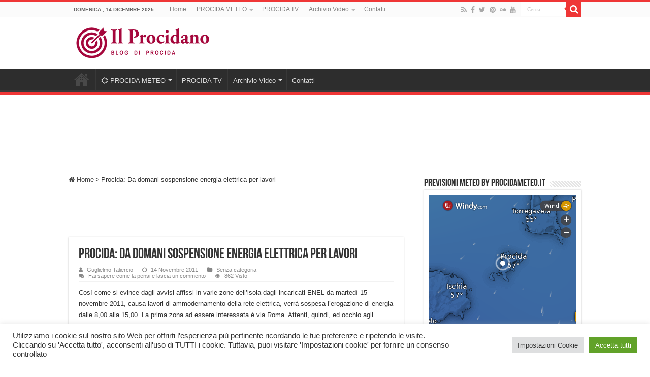

--- FILE ---
content_type: text/html; charset=UTF-8
request_url: https://www.ilprocidano.it/procida-da-domani-sospensione-energia-elettrica-per-lavori/
body_size: 23655
content:
<!DOCTYPE html>
<html lang="it-IT" prefix="og: http://ogp.me/ns#">
<head>
<meta charset="UTF-8" />
<link rel="pingback" href="https://www.ilprocidano.it/xmlrpc.php" />
<meta property="og:title" content="Procida: Da domani sospensione energia elettrica per lavori - Il Procidano"/>
<meta property="og:type" content="article"/>
<meta property="og:description" content="Così come si evince dagli avvisi affissi in varie zone dell'isola dagli incaricati ENEL da martedì 1"/>
<meta property="og:url" content="https://www.ilprocidano.it/procida-da-domani-sospensione-energia-elettrica-per-lavori/"/>
<meta property="og:site_name" content="Il Procidano"/>
<meta name='robots' content='index, follow, max-image-preview:large, max-snippet:-1, max-video-preview:-1' />
	<style>img:is([sizes="auto" i], [sizes^="auto," i]) { contain-intrinsic-size: 3000px 1500px }</style>
	
<!-- Start PushCrew Asynchronous Code -->
<script type='text/javascript'>
(function(p,u,s,h) {
    p._pcq = p._pcq || [];
    p._pcq.push(['_currentTime', Date.now()]);
    s = u.createElement('script'); s.type = 'text/javascript'; s.async = true;
    s.src = 'https://cdn.pushcrew.com/js/2e81dead87a06589963cb00f1166e696.js';
    h = u.getElementsByTagName('script')[0]; h.parentNode.insertBefore(s, h);
})(window,document);
</script>
<!-- End PushCrew Asynchronous Code -->

	<!-- This site is optimized with the Yoast SEO plugin v26.5 - https://yoast.com/wordpress/plugins/seo/ -->
	<title>Procida: Da domani sospensione energia elettrica per lavori | Il Procidano</title>
	<meta name="description" content="Il Procidano | Procida: Da domani sospensione energia elettrica per lavori" />
	<link rel="canonical" href="https://www.ilprocidano.it/procida-da-domani-sospensione-energia-elettrica-per-lavori/" />
	<meta property="og:locale" content="it_IT" />
	<meta property="og:type" content="article" />
	<meta property="og:title" content="Procida: Da domani sospensione energia elettrica per lavori | Il Procidano" />
	<meta property="og:description" content="Il Procidano | Procida: Da domani sospensione energia elettrica per lavori" />
	<meta property="og:url" content="https://www.ilprocidano.it/procida-da-domani-sospensione-energia-elettrica-per-lavori/" />
	<meta property="og:site_name" content="Il Procidano" />
	<meta property="article:publisher" content="https://www.facebook.com/ilprocidanoblog" />
	<meta property="article:published_time" content="2011-11-14T18:54:27+00:00" />
	<meta property="og:image" content="https://www.ilprocidano.it/wp-content/uploads/2025/01/home-page-procidano.jpg" />
	<meta property="og:image:width" content="1200" />
	<meta property="og:image:height" content="675" />
	<meta property="og:image:type" content="image/jpeg" />
	<meta name="author" content="Guglielmo Taliercio" />
	<meta name="twitter:card" content="summary_large_image" />
	<meta name="twitter:creator" content="@IlProcidano" />
	<meta name="twitter:site" content="@IlProcidano" />
	<meta name="twitter:label1" content="Scritto da" />
	<meta name="twitter:data1" content="Guglielmo Taliercio" />
	<script type="application/ld+json" class="yoast-schema-graph">{"@context":"https://schema.org","@graph":[{"@type":"Article","@id":"https://www.ilprocidano.it/procida-da-domani-sospensione-energia-elettrica-per-lavori/#article","isPartOf":{"@id":"https://www.ilprocidano.it/procida-da-domani-sospensione-energia-elettrica-per-lavori/"},"author":{"name":"Guglielmo Taliercio","@id":"https://www.ilprocidano.it/#/schema/person/ed84459c579c87da5f4bf349db2eaeb3"},"headline":"Procida: Da domani sospensione energia elettrica per lavori","datePublished":"2011-11-14T18:54:27+00:00","mainEntityOfPage":{"@id":"https://www.ilprocidano.it/procida-da-domani-sospensione-energia-elettrica-per-lavori/"},"wordCount":53,"commentCount":0,"publisher":{"@id":"https://www.ilprocidano.it/#organization"},"keywords":["Abitare a Procida","Comunicazione"],"inLanguage":"it-IT","potentialAction":[{"@type":"CommentAction","name":"Comment","target":["https://www.ilprocidano.it/procida-da-domani-sospensione-energia-elettrica-per-lavori/#respond"]}]},{"@type":"WebPage","@id":"https://www.ilprocidano.it/procida-da-domani-sospensione-energia-elettrica-per-lavori/","url":"https://www.ilprocidano.it/procida-da-domani-sospensione-energia-elettrica-per-lavori/","name":"Procida: Da domani sospensione energia elettrica per lavori | Il Procidano","isPartOf":{"@id":"https://www.ilprocidano.it/#website"},"datePublished":"2011-11-14T18:54:27+00:00","description":"Il Procidano | Procida: Da domani sospensione energia elettrica per lavori","breadcrumb":{"@id":"https://www.ilprocidano.it/procida-da-domani-sospensione-energia-elettrica-per-lavori/#breadcrumb"},"inLanguage":"it-IT","potentialAction":[{"@type":"ReadAction","target":["https://www.ilprocidano.it/procida-da-domani-sospensione-energia-elettrica-per-lavori/"]}]},{"@type":"BreadcrumbList","@id":"https://www.ilprocidano.it/procida-da-domani-sospensione-energia-elettrica-per-lavori/#breadcrumb","itemListElement":[{"@type":"ListItem","position":1,"name":"Home","item":"https://www.ilprocidano.it/"},{"@type":"ListItem","position":2,"name":"Procida: Da domani sospensione energia elettrica per lavori"}]},{"@type":"WebSite","@id":"https://www.ilprocidano.it/#website","url":"https://www.ilprocidano.it/","name":"Il Procidano","description":"notizie e novità da Procida","publisher":{"@id":"https://www.ilprocidano.it/#organization"},"alternateName":"procida blog","potentialAction":[{"@type":"SearchAction","target":{"@type":"EntryPoint","urlTemplate":"https://www.ilprocidano.it/?s={search_term_string}"},"query-input":{"@type":"PropertyValueSpecification","valueRequired":true,"valueName":"search_term_string"}}],"inLanguage":"it-IT"},{"@type":"Organization","@id":"https://www.ilprocidano.it/#organization","name":"Il Procidano","alternateName":"Procida Blog","url":"https://www.ilprocidano.it/","logo":{"@type":"ImageObject","inLanguage":"it-IT","@id":"https://www.ilprocidano.it/#/schema/logo/image/","url":"https://www.ilprocidano.it/wp-content/uploads/2020/10/logo-il-procidano-amp.jpg","contentUrl":"https://www.ilprocidano.it/wp-content/uploads/2020/10/logo-il-procidano-amp.jpg","width":120,"height":90,"caption":"Il Procidano"},"image":{"@id":"https://www.ilprocidano.it/#/schema/logo/image/"},"sameAs":["https://www.facebook.com/ilprocidanoblog","https://x.com/IlProcidano","https://www.youtube.com/user/procidatv"]},{"@type":"Person","@id":"https://www.ilprocidano.it/#/schema/person/ed84459c579c87da5f4bf349db2eaeb3","name":"Guglielmo Taliercio"}]}</script>
	<!-- / Yoast SEO plugin. -->


<link rel='dns-prefetch' href='//www.googletagmanager.com' />
<link rel='dns-prefetch' href='//pagead2.googlesyndication.com' />
<link rel="alternate" type="application/rss+xml" title="Il Procidano &raquo; Feed" href="https://www.ilprocidano.it/feed/" />
<link rel="alternate" type="application/rss+xml" title="Il Procidano &raquo; Feed dei commenti" href="https://www.ilprocidano.it/comments/feed/" />
<link rel="alternate" type="application/rss+xml" title="Il Procidano &raquo; Procida: Da domani sospensione energia elettrica per lavori Feed dei commenti" href="https://www.ilprocidano.it/procida-da-domani-sospensione-energia-elettrica-per-lavori/feed/" />
<script type="text/javascript">
/* <![CDATA[ */
window._wpemojiSettings = {"baseUrl":"https:\/\/s.w.org\/images\/core\/emoji\/16.0.1\/72x72\/","ext":".png","svgUrl":"https:\/\/s.w.org\/images\/core\/emoji\/16.0.1\/svg\/","svgExt":".svg","source":{"concatemoji":"https:\/\/www.ilprocidano.it\/wp-includes\/js\/wp-emoji-release.min.js"}};
/*! This file is auto-generated */
!function(s,n){var o,i,e;function c(e){try{var t={supportTests:e,timestamp:(new Date).valueOf()};sessionStorage.setItem(o,JSON.stringify(t))}catch(e){}}function p(e,t,n){e.clearRect(0,0,e.canvas.width,e.canvas.height),e.fillText(t,0,0);var t=new Uint32Array(e.getImageData(0,0,e.canvas.width,e.canvas.height).data),a=(e.clearRect(0,0,e.canvas.width,e.canvas.height),e.fillText(n,0,0),new Uint32Array(e.getImageData(0,0,e.canvas.width,e.canvas.height).data));return t.every(function(e,t){return e===a[t]})}function u(e,t){e.clearRect(0,0,e.canvas.width,e.canvas.height),e.fillText(t,0,0);for(var n=e.getImageData(16,16,1,1),a=0;a<n.data.length;a++)if(0!==n.data[a])return!1;return!0}function f(e,t,n,a){switch(t){case"flag":return n(e,"\ud83c\udff3\ufe0f\u200d\u26a7\ufe0f","\ud83c\udff3\ufe0f\u200b\u26a7\ufe0f")?!1:!n(e,"\ud83c\udde8\ud83c\uddf6","\ud83c\udde8\u200b\ud83c\uddf6")&&!n(e,"\ud83c\udff4\udb40\udc67\udb40\udc62\udb40\udc65\udb40\udc6e\udb40\udc67\udb40\udc7f","\ud83c\udff4\u200b\udb40\udc67\u200b\udb40\udc62\u200b\udb40\udc65\u200b\udb40\udc6e\u200b\udb40\udc67\u200b\udb40\udc7f");case"emoji":return!a(e,"\ud83e\udedf")}return!1}function g(e,t,n,a){var r="undefined"!=typeof WorkerGlobalScope&&self instanceof WorkerGlobalScope?new OffscreenCanvas(300,150):s.createElement("canvas"),o=r.getContext("2d",{willReadFrequently:!0}),i=(o.textBaseline="top",o.font="600 32px Arial",{});return e.forEach(function(e){i[e]=t(o,e,n,a)}),i}function t(e){var t=s.createElement("script");t.src=e,t.defer=!0,s.head.appendChild(t)}"undefined"!=typeof Promise&&(o="wpEmojiSettingsSupports",i=["flag","emoji"],n.supports={everything:!0,everythingExceptFlag:!0},e=new Promise(function(e){s.addEventListener("DOMContentLoaded",e,{once:!0})}),new Promise(function(t){var n=function(){try{var e=JSON.parse(sessionStorage.getItem(o));if("object"==typeof e&&"number"==typeof e.timestamp&&(new Date).valueOf()<e.timestamp+604800&&"object"==typeof e.supportTests)return e.supportTests}catch(e){}return null}();if(!n){if("undefined"!=typeof Worker&&"undefined"!=typeof OffscreenCanvas&&"undefined"!=typeof URL&&URL.createObjectURL&&"undefined"!=typeof Blob)try{var e="postMessage("+g.toString()+"("+[JSON.stringify(i),f.toString(),p.toString(),u.toString()].join(",")+"));",a=new Blob([e],{type:"text/javascript"}),r=new Worker(URL.createObjectURL(a),{name:"wpTestEmojiSupports"});return void(r.onmessage=function(e){c(n=e.data),r.terminate(),t(n)})}catch(e){}c(n=g(i,f,p,u))}t(n)}).then(function(e){for(var t in e)n.supports[t]=e[t],n.supports.everything=n.supports.everything&&n.supports[t],"flag"!==t&&(n.supports.everythingExceptFlag=n.supports.everythingExceptFlag&&n.supports[t]);n.supports.everythingExceptFlag=n.supports.everythingExceptFlag&&!n.supports.flag,n.DOMReady=!1,n.readyCallback=function(){n.DOMReady=!0}}).then(function(){return e}).then(function(){var e;n.supports.everything||(n.readyCallback(),(e=n.source||{}).concatemoji?t(e.concatemoji):e.wpemoji&&e.twemoji&&(t(e.twemoji),t(e.wpemoji)))}))}((window,document),window._wpemojiSettings);
/* ]]> */
</script>
<style id='wp-emoji-styles-inline-css' type='text/css'>

	img.wp-smiley, img.emoji {
		display: inline !important;
		border: none !important;
		box-shadow: none !important;
		height: 1em !important;
		width: 1em !important;
		margin: 0 0.07em !important;
		vertical-align: -0.1em !important;
		background: none !important;
		padding: 0 !important;
	}
</style>
<link rel='stylesheet' id='wp-block-library-css' href='https://www.ilprocidano.it/wp-includes/css/dist/block-library/style.min.css' type='text/css' media='all' />
<style id='classic-theme-styles-inline-css' type='text/css'>
/*! This file is auto-generated */
.wp-block-button__link{color:#fff;background-color:#32373c;border-radius:9999px;box-shadow:none;text-decoration:none;padding:calc(.667em + 2px) calc(1.333em + 2px);font-size:1.125em}.wp-block-file__button{background:#32373c;color:#fff;text-decoration:none}
</style>
<style id='global-styles-inline-css' type='text/css'>
:root{--wp--preset--aspect-ratio--square: 1;--wp--preset--aspect-ratio--4-3: 4/3;--wp--preset--aspect-ratio--3-4: 3/4;--wp--preset--aspect-ratio--3-2: 3/2;--wp--preset--aspect-ratio--2-3: 2/3;--wp--preset--aspect-ratio--16-9: 16/9;--wp--preset--aspect-ratio--9-16: 9/16;--wp--preset--color--black: #000000;--wp--preset--color--cyan-bluish-gray: #abb8c3;--wp--preset--color--white: #ffffff;--wp--preset--color--pale-pink: #f78da7;--wp--preset--color--vivid-red: #cf2e2e;--wp--preset--color--luminous-vivid-orange: #ff6900;--wp--preset--color--luminous-vivid-amber: #fcb900;--wp--preset--color--light-green-cyan: #7bdcb5;--wp--preset--color--vivid-green-cyan: #00d084;--wp--preset--color--pale-cyan-blue: #8ed1fc;--wp--preset--color--vivid-cyan-blue: #0693e3;--wp--preset--color--vivid-purple: #9b51e0;--wp--preset--gradient--vivid-cyan-blue-to-vivid-purple: linear-gradient(135deg,rgba(6,147,227,1) 0%,rgb(155,81,224) 100%);--wp--preset--gradient--light-green-cyan-to-vivid-green-cyan: linear-gradient(135deg,rgb(122,220,180) 0%,rgb(0,208,130) 100%);--wp--preset--gradient--luminous-vivid-amber-to-luminous-vivid-orange: linear-gradient(135deg,rgba(252,185,0,1) 0%,rgba(255,105,0,1) 100%);--wp--preset--gradient--luminous-vivid-orange-to-vivid-red: linear-gradient(135deg,rgba(255,105,0,1) 0%,rgb(207,46,46) 100%);--wp--preset--gradient--very-light-gray-to-cyan-bluish-gray: linear-gradient(135deg,rgb(238,238,238) 0%,rgb(169,184,195) 100%);--wp--preset--gradient--cool-to-warm-spectrum: linear-gradient(135deg,rgb(74,234,220) 0%,rgb(151,120,209) 20%,rgb(207,42,186) 40%,rgb(238,44,130) 60%,rgb(251,105,98) 80%,rgb(254,248,76) 100%);--wp--preset--gradient--blush-light-purple: linear-gradient(135deg,rgb(255,206,236) 0%,rgb(152,150,240) 100%);--wp--preset--gradient--blush-bordeaux: linear-gradient(135deg,rgb(254,205,165) 0%,rgb(254,45,45) 50%,rgb(107,0,62) 100%);--wp--preset--gradient--luminous-dusk: linear-gradient(135deg,rgb(255,203,112) 0%,rgb(199,81,192) 50%,rgb(65,88,208) 100%);--wp--preset--gradient--pale-ocean: linear-gradient(135deg,rgb(255,245,203) 0%,rgb(182,227,212) 50%,rgb(51,167,181) 100%);--wp--preset--gradient--electric-grass: linear-gradient(135deg,rgb(202,248,128) 0%,rgb(113,206,126) 100%);--wp--preset--gradient--midnight: linear-gradient(135deg,rgb(2,3,129) 0%,rgb(40,116,252) 100%);--wp--preset--font-size--small: 13px;--wp--preset--font-size--medium: 20px;--wp--preset--font-size--large: 36px;--wp--preset--font-size--x-large: 42px;--wp--preset--spacing--20: 0.44rem;--wp--preset--spacing--30: 0.67rem;--wp--preset--spacing--40: 1rem;--wp--preset--spacing--50: 1.5rem;--wp--preset--spacing--60: 2.25rem;--wp--preset--spacing--70: 3.38rem;--wp--preset--spacing--80: 5.06rem;--wp--preset--shadow--natural: 6px 6px 9px rgba(0, 0, 0, 0.2);--wp--preset--shadow--deep: 12px 12px 50px rgba(0, 0, 0, 0.4);--wp--preset--shadow--sharp: 6px 6px 0px rgba(0, 0, 0, 0.2);--wp--preset--shadow--outlined: 6px 6px 0px -3px rgba(255, 255, 255, 1), 6px 6px rgba(0, 0, 0, 1);--wp--preset--shadow--crisp: 6px 6px 0px rgba(0, 0, 0, 1);}:where(.is-layout-flex){gap: 0.5em;}:where(.is-layout-grid){gap: 0.5em;}body .is-layout-flex{display: flex;}.is-layout-flex{flex-wrap: wrap;align-items: center;}.is-layout-flex > :is(*, div){margin: 0;}body .is-layout-grid{display: grid;}.is-layout-grid > :is(*, div){margin: 0;}:where(.wp-block-columns.is-layout-flex){gap: 2em;}:where(.wp-block-columns.is-layout-grid){gap: 2em;}:where(.wp-block-post-template.is-layout-flex){gap: 1.25em;}:where(.wp-block-post-template.is-layout-grid){gap: 1.25em;}.has-black-color{color: var(--wp--preset--color--black) !important;}.has-cyan-bluish-gray-color{color: var(--wp--preset--color--cyan-bluish-gray) !important;}.has-white-color{color: var(--wp--preset--color--white) !important;}.has-pale-pink-color{color: var(--wp--preset--color--pale-pink) !important;}.has-vivid-red-color{color: var(--wp--preset--color--vivid-red) !important;}.has-luminous-vivid-orange-color{color: var(--wp--preset--color--luminous-vivid-orange) !important;}.has-luminous-vivid-amber-color{color: var(--wp--preset--color--luminous-vivid-amber) !important;}.has-light-green-cyan-color{color: var(--wp--preset--color--light-green-cyan) !important;}.has-vivid-green-cyan-color{color: var(--wp--preset--color--vivid-green-cyan) !important;}.has-pale-cyan-blue-color{color: var(--wp--preset--color--pale-cyan-blue) !important;}.has-vivid-cyan-blue-color{color: var(--wp--preset--color--vivid-cyan-blue) !important;}.has-vivid-purple-color{color: var(--wp--preset--color--vivid-purple) !important;}.has-black-background-color{background-color: var(--wp--preset--color--black) !important;}.has-cyan-bluish-gray-background-color{background-color: var(--wp--preset--color--cyan-bluish-gray) !important;}.has-white-background-color{background-color: var(--wp--preset--color--white) !important;}.has-pale-pink-background-color{background-color: var(--wp--preset--color--pale-pink) !important;}.has-vivid-red-background-color{background-color: var(--wp--preset--color--vivid-red) !important;}.has-luminous-vivid-orange-background-color{background-color: var(--wp--preset--color--luminous-vivid-orange) !important;}.has-luminous-vivid-amber-background-color{background-color: var(--wp--preset--color--luminous-vivid-amber) !important;}.has-light-green-cyan-background-color{background-color: var(--wp--preset--color--light-green-cyan) !important;}.has-vivid-green-cyan-background-color{background-color: var(--wp--preset--color--vivid-green-cyan) !important;}.has-pale-cyan-blue-background-color{background-color: var(--wp--preset--color--pale-cyan-blue) !important;}.has-vivid-cyan-blue-background-color{background-color: var(--wp--preset--color--vivid-cyan-blue) !important;}.has-vivid-purple-background-color{background-color: var(--wp--preset--color--vivid-purple) !important;}.has-black-border-color{border-color: var(--wp--preset--color--black) !important;}.has-cyan-bluish-gray-border-color{border-color: var(--wp--preset--color--cyan-bluish-gray) !important;}.has-white-border-color{border-color: var(--wp--preset--color--white) !important;}.has-pale-pink-border-color{border-color: var(--wp--preset--color--pale-pink) !important;}.has-vivid-red-border-color{border-color: var(--wp--preset--color--vivid-red) !important;}.has-luminous-vivid-orange-border-color{border-color: var(--wp--preset--color--luminous-vivid-orange) !important;}.has-luminous-vivid-amber-border-color{border-color: var(--wp--preset--color--luminous-vivid-amber) !important;}.has-light-green-cyan-border-color{border-color: var(--wp--preset--color--light-green-cyan) !important;}.has-vivid-green-cyan-border-color{border-color: var(--wp--preset--color--vivid-green-cyan) !important;}.has-pale-cyan-blue-border-color{border-color: var(--wp--preset--color--pale-cyan-blue) !important;}.has-vivid-cyan-blue-border-color{border-color: var(--wp--preset--color--vivid-cyan-blue) !important;}.has-vivid-purple-border-color{border-color: var(--wp--preset--color--vivid-purple) !important;}.has-vivid-cyan-blue-to-vivid-purple-gradient-background{background: var(--wp--preset--gradient--vivid-cyan-blue-to-vivid-purple) !important;}.has-light-green-cyan-to-vivid-green-cyan-gradient-background{background: var(--wp--preset--gradient--light-green-cyan-to-vivid-green-cyan) !important;}.has-luminous-vivid-amber-to-luminous-vivid-orange-gradient-background{background: var(--wp--preset--gradient--luminous-vivid-amber-to-luminous-vivid-orange) !important;}.has-luminous-vivid-orange-to-vivid-red-gradient-background{background: var(--wp--preset--gradient--luminous-vivid-orange-to-vivid-red) !important;}.has-very-light-gray-to-cyan-bluish-gray-gradient-background{background: var(--wp--preset--gradient--very-light-gray-to-cyan-bluish-gray) !important;}.has-cool-to-warm-spectrum-gradient-background{background: var(--wp--preset--gradient--cool-to-warm-spectrum) !important;}.has-blush-light-purple-gradient-background{background: var(--wp--preset--gradient--blush-light-purple) !important;}.has-blush-bordeaux-gradient-background{background: var(--wp--preset--gradient--blush-bordeaux) !important;}.has-luminous-dusk-gradient-background{background: var(--wp--preset--gradient--luminous-dusk) !important;}.has-pale-ocean-gradient-background{background: var(--wp--preset--gradient--pale-ocean) !important;}.has-electric-grass-gradient-background{background: var(--wp--preset--gradient--electric-grass) !important;}.has-midnight-gradient-background{background: var(--wp--preset--gradient--midnight) !important;}.has-small-font-size{font-size: var(--wp--preset--font-size--small) !important;}.has-medium-font-size{font-size: var(--wp--preset--font-size--medium) !important;}.has-large-font-size{font-size: var(--wp--preset--font-size--large) !important;}.has-x-large-font-size{font-size: var(--wp--preset--font-size--x-large) !important;}
:where(.wp-block-post-template.is-layout-flex){gap: 1.25em;}:where(.wp-block-post-template.is-layout-grid){gap: 1.25em;}
:where(.wp-block-columns.is-layout-flex){gap: 2em;}:where(.wp-block-columns.is-layout-grid){gap: 2em;}
:root :where(.wp-block-pullquote){font-size: 1.5em;line-height: 1.6;}
</style>
<link rel='stylesheet' id='cookie-law-info-css' href='https://www.ilprocidano.it/wp-content/plugins/cookie-law-info/legacy/public/css/cookie-law-info-public.css' type='text/css' media='all' />
<link rel='stylesheet' id='cookie-law-info-gdpr-css' href='https://www.ilprocidano.it/wp-content/plugins/cookie-law-info/legacy/public/css/cookie-law-info-gdpr.css' type='text/css' media='all' />
<link rel='stylesheet' id='wpdm-fonticon-css' href='https://www.ilprocidano.it/wp-content/plugins/download-manager/assets/wpdm-iconfont/css/wpdm-icons.css' type='text/css' media='all' />
<link rel='stylesheet' id='wpdm-front-css' href='https://www.ilprocidano.it/wp-content/plugins/download-manager/assets/css/front.min.css' type='text/css' media='all' />
<link rel='stylesheet' id='tie-style-css' href='https://www.ilprocidano.it/wp-content/themes/sahifa/style.css' type='text/css' media='all' />
<link rel='stylesheet' id='tie-ilightbox-skin-css' href='https://www.ilprocidano.it/wp-content/themes/sahifa/css/ilightbox/dark-skin/skin.css' type='text/css' media='all' />
<script type="text/javascript" src="https://www.ilprocidano.it/wp-includes/js/jquery/jquery.min.js" id="jquery-core-js"></script>
<script type="text/javascript" src="https://www.ilprocidano.it/wp-includes/js/jquery/jquery-migrate.min.js" id="jquery-migrate-js"></script>
<script type="text/javascript" id="cookie-law-info-js-extra">
/* <![CDATA[ */
var Cli_Data = {"nn_cookie_ids":["d","__gads","CONSENT","u","uid","na_tc","na_id","ouid","na_rn","na_sr","na_srp","na_sc_e","__utma","__utmb","__utmc","__utmz","__utmt","KADUSERCOOKIE","ab","pxrc","rlas3","CMST","CMPRO","yt.innertube::requests","_wingify_pc_uuid","wingify_donot_track_actions","PHPSESSID","CookieLawInfoConsent","cookielawinfo-checkbox-advertisement","YSC","VISITOR_INFO1_LIVE","test_cookie","IDE","yt-remote-device-id","__wpdm_client","yt.innertube::nextId","yt-remote-connected-devices","DSID","id","mdata","ov","KTPCACOOKIE","mc","CMID","CMPS"],"cookielist":[],"non_necessary_cookies":{"necessary":["PHPSESSID","CookieLawInfoConsent"],"functional":["na_tc","na_id","ouid","na_rn","na_sr","na_srp","na_sc_e"],"performance":["__utma","__utmb","__utmc","__utmz","__utmt","d"],"analytics":["__gads","CONSENT","u","uid"],"advertisement":["ov","ab","pxrc","rlas3","CMST","CMPRO","KADUSERCOOKIE","CMPS","CMID","mc","KTPCACOOKIE","YSC","mdata","id","DSID","yt-remote-connected-devices","yt.innertube::nextId","yt.innertube::requests","yt-remote-device-id","IDE","test_cookie","VISITOR_INFO1_LIVE"],"others":["__wpdm_client","_wingify_pc_uuid","wingify_donot_track_actions"]},"ccpaEnabled":"","ccpaRegionBased":"","ccpaBarEnabled":"","strictlyEnabled":["necessary","obligatoire"],"ccpaType":"gdpr","js_blocking":"1","custom_integration":"","triggerDomRefresh":"","secure_cookies":""};
var cli_cookiebar_settings = {"animate_speed_hide":"500","animate_speed_show":"500","background":"#FFF","border":"#b1a6a6c2","border_on":"","button_1_button_colour":"#61a229","button_1_button_hover":"#4e8221","button_1_link_colour":"#fff","button_1_as_button":"1","button_1_new_win":"","button_2_button_colour":"#333","button_2_button_hover":"#292929","button_2_link_colour":"#444","button_2_as_button":"","button_2_hidebar":"","button_3_button_colour":"#dedfe0","button_3_button_hover":"#b2b2b3","button_3_link_colour":"#333333","button_3_as_button":"1","button_3_new_win":"","button_4_button_colour":"#dedfe0","button_4_button_hover":"#b2b2b3","button_4_link_colour":"#333333","button_4_as_button":"1","button_7_button_colour":"#61a229","button_7_button_hover":"#4e8221","button_7_link_colour":"#fff","button_7_as_button":"1","button_7_new_win":"","font_family":"inherit","header_fix":"","notify_animate_hide":"1","notify_animate_show":"","notify_div_id":"#cookie-law-info-bar","notify_position_horizontal":"right","notify_position_vertical":"bottom","scroll_close":"","scroll_close_reload":"","accept_close_reload":"","reject_close_reload":"","showagain_tab":"","showagain_background":"#fff","showagain_border":"#000","showagain_div_id":"#cookie-law-info-again","showagain_x_position":"100px","text":"#333333","show_once_yn":"","show_once":"10000","logging_on":"","as_popup":"","popup_overlay":"1","bar_heading_text":"","cookie_bar_as":"banner","popup_showagain_position":"bottom-right","widget_position":"left"};
var log_object = {"ajax_url":"https:\/\/www.ilprocidano.it\/wp-admin\/admin-ajax.php"};
/* ]]> */
</script>
<script type="text/javascript" src="https://www.ilprocidano.it/wp-content/plugins/cookie-law-info/legacy/public/js/cookie-law-info-public.js" id="cookie-law-info-js"></script>
<script type="text/javascript" src="https://www.ilprocidano.it/wp-content/plugins/download-manager/assets/js/wpdm.min.js" id="wpdm-frontend-js-js"></script>
<script type="text/javascript" id="wpdm-frontjs-js-extra">
/* <![CDATA[ */
var wpdm_url = {"home":"https:\/\/www.ilprocidano.it\/","site":"https:\/\/www.ilprocidano.it\/","ajax":"https:\/\/www.ilprocidano.it\/wp-admin\/admin-ajax.php"};
var wpdm_js = {"spinner":"<i class=\"wpdm-icon wpdm-sun wpdm-spin\"><\/i>","client_id":"43d01b5300f356055e17747d89988ecc"};
var wpdm_strings = {"pass_var":"Password verificata!","pass_var_q":"Fai clic sul seguente pulsante per avviare il download.","start_dl":"Avvia download"};
/* ]]> */
</script>
<script type="text/javascript" src="https://www.ilprocidano.it/wp-content/plugins/download-manager/assets/js/front.min.js" id="wpdm-frontjs-js"></script>

<!-- Snippet del tag Google (gtag.js) aggiunto da Site Kit -->
<!-- Snippet Google Analytics aggiunto da Site Kit -->
<script type="text/javascript" src="https://www.googletagmanager.com/gtag/js?id=GT-K4Z6T7V" id="google_gtagjs-js" async></script>
<script type="text/javascript" id="google_gtagjs-js-after">
/* <![CDATA[ */
window.dataLayer = window.dataLayer || [];function gtag(){dataLayer.push(arguments);}
gtag("set","linker",{"domains":["www.ilprocidano.it"]});
gtag("js", new Date());
gtag("set", "developer_id.dZTNiMT", true);
gtag("config", "GT-K4Z6T7V", {"googlesitekit_post_type":"post","googlesitekit_post_date":"20111114"});
/* ]]> */
</script>
<link rel="https://api.w.org/" href="https://www.ilprocidano.it/wp-json/" /><link rel="alternate" title="JSON" type="application/json" href="https://www.ilprocidano.it/wp-json/wp/v2/posts/24076" /><link rel="EditURI" type="application/rsd+xml" title="RSD" href="https://www.ilprocidano.it/xmlrpc.php?rsd" />
<meta name="generator" content="WordPress 6.8.3" />
<link rel='shortlink' href='https://www.ilprocidano.it/?p=24076' />
<link rel="alternate" title="oEmbed (JSON)" type="application/json+oembed" href="https://www.ilprocidano.it/wp-json/oembed/1.0/embed?url=https%3A%2F%2Fwww.ilprocidano.it%2Fprocida-da-domani-sospensione-energia-elettrica-per-lavori%2F" />
<link rel="alternate" title="oEmbed (XML)" type="text/xml+oembed" href="https://www.ilprocidano.it/wp-json/oembed/1.0/embed?url=https%3A%2F%2Fwww.ilprocidano.it%2Fprocida-da-domani-sospensione-energia-elettrica-per-lavori%2F&#038;format=xml" />
<meta name="generator" content="Site Kit by Google 1.167.0" /><link rel="shortcut icon" href="https://www.ilprocidano.it/wp-content/uploads/2014/01/favicon.ico" title="Favicon" />
<!--[if IE]>
<script type="text/javascript">jQuery(document).ready(function (){ jQuery(".menu-item").has("ul").children("a").attr("aria-haspopup", "true");});</script>
<![endif]-->
<!--[if lt IE 9]>
<script src="https://www.ilprocidano.it/wp-content/themes/sahifa/js/html5.js"></script>
<script src="https://www.ilprocidano.it/wp-content/themes/sahifa/js/selectivizr-min.js"></script>
<![endif]-->
<!--[if IE 9]>
<link rel="stylesheet" type="text/css" media="all" href="https://www.ilprocidano.it/wp-content/themes/sahifa/css/ie9.css" />
<![endif]-->
<!--[if IE 8]>
<link rel="stylesheet" type="text/css" media="all" href="https://www.ilprocidano.it/wp-content/themes/sahifa/css/ie8.css" />
<![endif]-->
<!--[if IE 7]>
<link rel="stylesheet" type="text/css" media="all" href="https://www.ilprocidano.it/wp-content/themes/sahifa/css/ie7.css" />
<![endif]-->

<meta http-equiv="X-UA-Compatible" content="IE=edge,chrome=1" />
<meta name="viewport" content="width=device-width, initial-scale=1.0" />
<link rel="apple-touch-icon" sizes="144x144" href="https://www.ilprocidano.it/wp-content/uploads/2014/01/favicon.ico" />
<link rel="apple-touch-icon" sizes="120x120" href="https://www.ilprocidano.it/wp-content/uploads/2014/01/favicon.ico" />
<link rel="apple-touch-icon" sizes="72x72" href="https://www.ilprocidano.it/wp-content/uploads/2014/01/favicon.ico" />
<link rel="apple-touch-icon" href="https://www.ilprocidano.it/wp-content/uploads/2014/01/favicon.ico" />

<meta property="fb:app_id" content="425843327439936">

<script type="text/javascript">

  var _gaq = _gaq || [];
  _gaq.push(['_setAccount', 'UA-31315683-2']);
  _gaq.push(['_trackPageview']);

  (function() {
    var ga = document.createElement('script'); ga.type = 'text/javascript'; ga.async = true;
    ga.src = ('https:' == document.location.protocol ? 'https://ssl' : 'http://www') + '.google-analytics.com/ga.js';
    var s = document.getElementsByTagName('script')[0]; s.parentNode.insertBefore(ga, s);
  })();

</script>

<script async src="//pagead2.googlesyndication.com/pagead/js/adsbygoogle.js"></script>
<script>
  (adsbygoogle = window.adsbygoogle || []).push({
    google_ad_client: "ca-pub-9131807506114819",
    enable_page_level_ads: true
  });
</script>

<script type="text/javascript">
    (function(p,u,s,h){
        p._pcq=p._pcq||[];
        p._pcq.push(['_currentTime',Date.now()]);
        s=u.createElement('script');
        s.type='text/javascript';
        s.async=true;
        s.src='https://cdn.pushcrew.com/js/2e81dead87a06589963cb00f1166e696.js';
        h=u.getElementsByTagName('script')[0];
        h.parentNode.insertBefore(s,h);
    })(window,document);
</script>

<style type="text/css" media="screen">

body{
	font-family: Verdana, Geneva, sans-serif;
}
#main-nav,
.cat-box-content,
#sidebar .widget-container,
.post-listing,
#commentform {
	border-bottom-color: #ef3636;
}

.search-block .search-button,
#topcontrol,
#main-nav ul li.current-menu-item a,
#main-nav ul li.current-menu-item a:hover,
#main-nav ul li.current_page_parent a,
#main-nav ul li.current_page_parent a:hover,
#main-nav ul li.current-menu-parent a,
#main-nav ul li.current-menu-parent a:hover,
#main-nav ul li.current-page-ancestor a,
#main-nav ul li.current-page-ancestor a:hover,
.pagination span.current,
.share-post span.share-text,
.flex-control-paging li a.flex-active,
.ei-slider-thumbs li.ei-slider-element,
.review-percentage .review-item span span,
.review-final-score,
.button,
a.button,
a.more-link,
#main-content input[type="submit"],
.form-submit #submit,
#login-form .login-button,
.widget-feedburner .feedburner-subscribe,
input[type="submit"],
#buddypress button,
#buddypress a.button,
#buddypress input[type=submit],
#buddypress input[type=reset],
#buddypress ul.button-nav li a,
#buddypress div.generic-button a,
#buddypress .comment-reply-link,
#buddypress div.item-list-tabs ul li a span,
#buddypress div.item-list-tabs ul li.selected a,
#buddypress div.item-list-tabs ul li.current a,
#buddypress #members-directory-form div.item-list-tabs ul li.selected span,
#members-list-options a.selected,
#groups-list-options a.selected,
body.dark-skin #buddypress div.item-list-tabs ul li a span,
body.dark-skin #buddypress div.item-list-tabs ul li.selected a,
body.dark-skin #buddypress div.item-list-tabs ul li.current a,
body.dark-skin #members-list-options a.selected,
body.dark-skin #groups-list-options a.selected,
.search-block-large .search-button,
#featured-posts .flex-next:hover,
#featured-posts .flex-prev:hover,
a.tie-cart span.shooping-count,
.woocommerce span.onsale,
.woocommerce-page span.onsale ,
.woocommerce .widget_price_filter .ui-slider .ui-slider-handle,
.woocommerce-page .widget_price_filter .ui-slider .ui-slider-handle,
#check-also-close,
a.post-slideshow-next,
a.post-slideshow-prev,
.widget_price_filter .ui-slider .ui-slider-handle,
.quantity .minus:hover,
.quantity .plus:hover,
.mejs-container .mejs-controls .mejs-time-rail .mejs-time-current,
#reading-position-indicator  {
	background-color:#ef3636;
}

::-webkit-scrollbar-thumb{
	background-color:#ef3636 !important;
}

#theme-footer,
#theme-header,
.top-nav ul li.current-menu-item:before,
#main-nav .menu-sub-content ,
#main-nav ul ul,
#check-also-box {
	border-top-color: #ef3636;
}

.search-block:after {
	border-right-color:#ef3636;
}

body.rtl .search-block:after {
	border-left-color:#ef3636;
}

#main-nav ul > li.menu-item-has-children:hover > a:after,
#main-nav ul > li.mega-menu:hover > a:after {
	border-color:transparent transparent #ef3636;
}

.widget.timeline-posts li a:hover,
.widget.timeline-posts li a:hover span.tie-date {
	color: #ef3636;
}

.widget.timeline-posts li a:hover span.tie-date:before {
	background: #ef3636;
	border-color: #ef3636;
}

#order_review,
#order_review_heading {
	border-color: #ef3636;
}

		body {
					background-color: #ffffff !important;
					background-image : url(https://www.ilprocidano.it/wp-content/themes/sahifa/images/patterns/body-bg5.png);
					background-position: top center;
		}
		
body.single .post .entry a, body.page .post .entry a {
	color: #0a2aa8;
}
		
body.single .post .entry a:hover, body.page .post .entry a:hover {
	color: #00a8e0;
	text-decoration: none;
}
		
</style>

		<script type="text/javascript">
			/* <![CDATA[ */
				var sf_position = '0';
				var sf_templates = "<a href=\"{search_url_escaped}\">Guarda tutti i risultati<\/a>";
				var sf_input = '.search-live';
				jQuery(document).ready(function(){
					jQuery(sf_input).ajaxyLiveSearch({"expand":false,"searchUrl":"https:\/\/www.ilprocidano.it\/?s=%s","text":"Search","delay":500,"iwidth":180,"width":315,"ajaxUrl":"https:\/\/www.ilprocidano.it\/wp-admin\/admin-ajax.php","rtl":0});
					jQuery(".live-search_ajaxy-selective-input").keyup(function() {
						var width = jQuery(this).val().length * 8;
						if(width < 50) {
							width = 50;
						}
						jQuery(this).width(width);
					});
					jQuery(".live-search_ajaxy-selective-search").click(function() {
						jQuery(this).find(".live-search_ajaxy-selective-input").focus();
					});
					jQuery(".live-search_ajaxy-selective-close").click(function() {
						jQuery(this).parent().remove();
					});
				});
			/* ]]> */
		</script>
		
<!-- Meta tag Google AdSense aggiunti da Site Kit -->
<meta name="google-adsense-platform-account" content="ca-host-pub-2644536267352236">
<meta name="google-adsense-platform-domain" content="sitekit.withgoogle.com">
<!-- Fine dei meta tag Google AdSense aggiunti da Site Kit -->

<!-- Snippet Google AdSense aggiunto da Site Kit -->
<script type="text/javascript" async="async" src="https://pagead2.googlesyndication.com/pagead/js/adsbygoogle.js?client=ca-pub-9131807506114819&amp;host=ca-host-pub-2644536267352236" crossorigin="anonymous"></script>

<!-- Termina lo snippet Google AdSense aggiunto da Site Kit -->
		<style type="text/css" id="wp-custom-css">
			POST /IndexNow HTTP/1.1
                    Content-Type: application/json; charset=utf-8
                    Host: api.indexnow.org
                    {
                      "host": "www.example.org",
                      "key": "300895f1ac88443886f01fecddf2939c",
                      "keyLocation": "https://www.example.org/300895f1ac88443886f01fecddf2939c.txt",
                      "urlList": [
                          "https://www.example.org/url1",
                          "https://www.example.org/folder/url2",
                          "https://www.example.org/url3"
                          ]
                    }		</style>
		<meta name="generator" content="WordPress Download Manager 3.3.36" />
                <style>
        /* WPDM Link Template Styles */        </style>
                <style>

            :root {
                --color-primary: #4a8eff;
                --color-primary-rgb: 74, 142, 255;
                --color-primary-hover: #5998ff;
                --color-primary-active: #3281ff;
                --clr-sec: #6c757d;
                --clr-sec-rgb: 108, 117, 125;
                --clr-sec-hover: #6c757d;
                --clr-sec-active: #6c757d;
                --color-secondary: #6c757d;
                --color-secondary-rgb: 108, 117, 125;
                --color-secondary-hover: #6c757d;
                --color-secondary-active: #6c757d;
                --color-success: #018e11;
                --color-success-rgb: 1, 142, 17;
                --color-success-hover: #0aad01;
                --color-success-active: #0c8c01;
                --color-info: #2CA8FF;
                --color-info-rgb: 44, 168, 255;
                --color-info-hover: #2CA8FF;
                --color-info-active: #2CA8FF;
                --color-warning: #FFB236;
                --color-warning-rgb: 255, 178, 54;
                --color-warning-hover: #FFB236;
                --color-warning-active: #FFB236;
                --color-danger: #ff5062;
                --color-danger-rgb: 255, 80, 98;
                --color-danger-hover: #ff5062;
                --color-danger-active: #ff5062;
                --color-green: #30b570;
                --color-blue: #0073ff;
                --color-purple: #8557D3;
                --color-red: #ff5062;
                --color-muted: rgba(69, 89, 122, 0.6);
                --wpdm-font: "Sen", -apple-system, BlinkMacSystemFont, "Segoe UI", Roboto, Helvetica, Arial, sans-serif, "Apple Color Emoji", "Segoe UI Emoji", "Segoe UI Symbol";
            }

            .wpdm-download-link.btn.btn-primary {
                border-radius: 4px;
            }


        </style>
        </head>
<body id="top" class="wp-singular post-template-default single single-post postid-24076 single-format-standard wp-theme-sahifa lazy-enabled">

<div class="wrapper-outer">

	<div class="background-cover"></div>

	<aside id="slide-out">

			<div class="search-mobile">
			<form method="get" id="searchform-mobile" action="https://www.ilprocidano.it/">
				<button class="search-button" type="submit" value="Cerca"><i class="fa fa-search"></i></button>
				<input type="text" id="s-mobile" name="s" title="Cerca" value="Cerca" onfocus="if (this.value == 'Cerca') {this.value = '';}" onblur="if (this.value == '') {this.value = 'Cerca';}"  />
			</form>
		</div><!-- .search-mobile /-->
	
	
		<div id="mobile-menu" ></div>
	</aside><!-- #slide-out /-->

		<div id="wrapper" class="wide-layout">
		<div class="inner-wrapper">

		<header id="theme-header" class="theme-header">
						<div id="top-nav" class="top-nav">
				<div class="container">

							<span class="today-date">domenica ,  14  Dicembre 2025</span>
				<div class="top-menu"><ul id="menu-procida-tv" class="menu"><li id="menu-item-39579" class="menu-item menu-item-type-custom menu-item-object-custom menu-item-home menu-item-39579"><a href="https://www.ilprocidano.it">Home</a></li>
<li id="menu-item-30084" class="menu-item menu-item-type-custom menu-item-object-custom menu-item-has-children menu-item-30084"><a href="http://www.procidameteo.it" title="new">PROCIDA METEO</a>
<ul class="sub-menu">
	<li id="menu-item-33977" class="menu-item menu-item-type-custom menu-item-object-custom menu-item-33977"><a href="https://www.procidameteo.it/gauges.htm">Strumenti meteo</a></li>
	<li id="menu-item-33976" class="menu-item menu-item-type-custom menu-item-object-custom menu-item-33976"><a href="http://www.procidameteo.it/webcam-procida-marina-grande.php">Traffico marino</a></li>
	<li id="menu-item-33975" class="menu-item menu-item-type-custom menu-item-object-custom menu-item-33975"><a href="https://www.procidameteo.it/webcam-porto-marina-corricella-di-procida">Webcam</a></li>
</ul>
</li>
<li id="menu-item-29727" class="menu-item menu-item-type-custom menu-item-object-custom menu-item-29727"><a target="_blank" href="http://www.procida.tv">PROCIDA TV</a></li>
<li id="menu-item-29948" class="menu-item menu-item-type-custom menu-item-object-custom menu-item-has-children menu-item-29948"><a href="http://www.youtube.com/procidatv">Archivio Video</a>
<ul class="sub-menu">
	<li id="menu-item-32283" class="menu-item menu-item-type-post_type menu-item-object-page menu-item-32283"><a href="https://www.ilprocidano.it/le-gallerie-fotografiche-del-procidano/">Gallerie foto</a></li>
</ul>
</li>
<li id="menu-item-30558" class="menu-item menu-item-type-post_type menu-item-object-page menu-item-30558"><a href="https://www.ilprocidano.it/contattaci/">Contatti</a></li>
</ul></div>
						<div class="search-block">
						<form method="get" id="searchform-header" action="https://www.ilprocidano.it/">
							<button class="search-button" type="submit" value="Cerca"><i class="fa fa-search"></i></button>
							<input class="search-live" type="text" id="s-header" name="s" title="Cerca" value="Cerca" onfocus="if (this.value == 'Cerca') {this.value = '';}" onblur="if (this.value == '') {this.value = 'Cerca';}"  />
						</form>
					</div><!-- .search-block /-->
			<div class="social-icons">
		<a class="ttip-none" title="Rss" href="https://www.ilprocidano.it/feed/" target="_blank"><i class="fa fa-rss"></i></a><a class="ttip-none" title="Facebook" href="https://www.facebook.com/ilprocidanoblog" target="_blank"><i class="fa fa-facebook"></i></a><a class="ttip-none" title="Twitter" href="https://twitter.com/IlProcidano" target="_blank"><i class="fa fa-twitter"></i></a><a class="ttip-none" title="Pinterest" href="http://pinterest.com/madmaxpro" target="_blank"><i class="fa fa-pinterest"></i></a><a class="ttip-none" title="Flickr" href="http://www.flickr.com/photos/ilprocidano" target="_blank"><i class="tieicon-flickr"></i></a><a class="ttip-none" title="Youtube" href="https://www.youtube.com/user/procidatv/" target="_blank"><i class="fa fa-youtube"></i></a>
			</div>

	
	
				</div><!-- .container /-->
			</div><!-- .top-menu /-->
			
		<div class="header-content">

					<a id="slide-out-open" class="slide-out-open" href="#"><span></span></a>
		
			<div class="logo">
			<h2>								<a title="Il Procidano" href="https://www.ilprocidano.it/">
					<img src="https://www.ilprocidano.it/wp-content/uploads/2025/04/logo-il-procidano.png" alt="Il Procidano"  /><strong>Il Procidano notizie e novità da Procida</strong>
				</a>
			</h2>			</div><!-- .logo /-->
			<div class="e3lan e3lan-top">			<script async src="//pagead2.googlesyndication.com/pagead/js/adsbygoogle.js"></script> <script> (adsbygoogle = window.adsbygoogle || []).push({ google_ad_client: "ca-pub-9131807506114819", enable_page_level_ads: true }); </script>				</div>			<div class="clear"></div>

		</div>
													<nav id="main-nav">
				<div class="container">

				
					<div class="main-menu"><ul id="menu-procida-tv-1" class="menu"><li class="menu-item menu-item-type-custom menu-item-object-custom menu-item-home menu-item-39579"><a href="https://www.ilprocidano.it">Home</a></li>
<li class="menu-item menu-item-type-custom menu-item-object-custom menu-item-has-children menu-item-30084 mega-menu mega-links mega-links-2col "><a title="new" href="http://www.procidameteo.it"><i class="fa fa-sun-o"></i>PROCIDA METEO</a>
<div class="mega-menu-block menu-sub-content">

<ul class="sub-menu-columns">
	<li class="menu-item menu-item-type-custom menu-item-object-custom menu-item-33977 mega-link-column "><a class="mega-links-head"  href="https://www.procidameteo.it/gauges.htm"><i class="fa fa-line-chart"></i>Strumenti meteo</a></li>
	<li class="menu-item menu-item-type-custom menu-item-object-custom menu-item-33976 mega-link-column "><a class="mega-links-head"  href="http://www.procidameteo.it/webcam-procida-marina-grande.php"><i class="fa fa-ship"></i>Traffico marino</a></li>
	<li class="menu-item menu-item-type-custom menu-item-object-custom menu-item-33975 mega-link-column "><a class="mega-links-head"  href="https://www.procidameteo.it/webcam-porto-marina-corricella-di-procida"><i class="fa fa-camera-retro"></i>Webcam</a></li>
</ul>

<div class="mega-menu-content">

</div><!-- .mega-menu-content --> 
</div><!-- .mega-menu-block --> 
</li>
<li class="menu-item menu-item-type-custom menu-item-object-custom menu-item-29727"><a target="_blank" href="http://www.procida.tv">PROCIDA TV</a></li>
<li class="menu-item menu-item-type-custom menu-item-object-custom menu-item-has-children menu-item-29948"><a href="http://www.youtube.com/procidatv">Archivio Video</a>
<ul class="sub-menu menu-sub-content">
	<li class="menu-item menu-item-type-post_type menu-item-object-page menu-item-32283"><a href="https://www.ilprocidano.it/le-gallerie-fotografiche-del-procidano/">Gallerie foto</a></li>
</ul>
</li>
<li class="menu-item menu-item-type-post_type menu-item-object-page menu-item-30558"><a href="https://www.ilprocidano.it/contattaci/">Contatti</a></li>
</ul></div>					
					
				</div>
			</nav><!-- .main-nav /-->
					</header><!-- #header /-->

	
	<div class="e3lan e3lan-below_header">		<script type="text/javascript">
			var adWidth = jQuery(document).width();
			google_ad_client = "pub-9131807506114819";
			if ( adWidth >= 768 ) {
			  google_ad_slot	= "6905732515";
			  google_ad_width	= 728;
			  google_ad_height 	= 90;
			} else  if ( adWidth >= 468 ) {
			  google_ad_slot	= "6905732515";
			  google_ad_width 	= 468;
			  google_ad_height 	= 60;
			}else {
			  google_ad_slot 	= "7407516115";
			  google_ad_width 	= 320;
			  google_ad_height 	= 100;
			}
		</script>

		<script src="https://pagead2.googlesyndication.com/pagead/show_ads.js"></script>
				</div>
	<div id="main-content" class="container">

	
	
	
	
	
	<div class="content">

		
		<nav id="crumbs"><a href="https://www.ilprocidano.it/"><span class="fa fa-home" aria-hidden="true"></span> Home</a><span class="delimiter">&gt;</span><span class="current">Procida: Da domani sospensione energia elettrica per lavori</span></nav><script type="application/ld+json">{"@context":"http:\/\/schema.org","@type":"BreadcrumbList","@id":"#Breadcrumb","itemListElement":[{"@type":"ListItem","position":1,"item":{"name":"Home","@id":"https:\/\/www.ilprocidano.it\/"}}]}</script>
		

		<div class="e3lan e3lan-post">		<script type="text/javascript">
			var adWidth = jQuery(document).width();
			google_ad_client = "pub-9131807506114819";
			 if ( adWidth >= 468 ) {
			  google_ad_slot	= "6905732515";
			  google_ad_width 	= 468;
			  google_ad_height 	= 60;
			}else {
			  google_ad_slot 	= "7407516115";
			  google_ad_width 	= 300;
			  google_ad_height 	= 250;
			}
		</script>

		<script src="https://pagead2.googlesyndication.com/pagead/show_ads.js"></script>
				</div>
		<article class="post-listing post-24076 post type-post status-publish format-standard  tag-abitare-a-procida tag-comunicazione" id="the-post">
			
			<div class="single-post-thumb">
					</div>
	
		


			<div class="post-inner">

							<h1 class="name post-title entry-title"><span itemprop="name">Procida: Da domani sospensione energia elettrica per lavori</span></h1>

						
<p class="post-meta">
		
	<span class="post-meta-author"><i class="fa fa-user"></i><a href="https://www.ilprocidano.it/author/guglielmo-taliercio/" title="">Guglielmo Taliercio </a></span>
	
		
	<span class="tie-date"><i class="fa fa-clock-o"></i>14 Novembre 2011</span>	
	<span class="post-cats"><i class="fa fa-folder"></i>Senza categoria</span>
	
	<span class="post-comments"><i class="fa fa-comments"></i><a href="https://www.ilprocidano.it/procida-da-domani-sospensione-energia-elettrica-per-lavori/#respond">Fai sapere come la pensi e lascia un commento</a></span>
<span class="post-views"><i class="fa fa-eye"></i>862 Visto</span> </p>
<div class="clear"></div>
			
				<div class="entry">
					
					
					<p>Così come si evince dagli avvisi affissi in varie zone dell&#8217;isola dagli incaricati ENEL da martedì 15 novembre 2011, causa lavori di ammodernamento della rete elettrica, verrà sospesa l&#8217;erogazione di energia dalle 8,00 alla 15,00. La prima zona ad essere interessata è via Roma. Attenti, quindi, ed occhio agli avvisi.</p>
					
									</div><!-- .entry /-->


				<div class="share-post">
	<span class="share-text">Condividi</span>

		<ul class="flat-social">
			<li><a href="http://www.facebook.com/sharer.php?u=https://www.ilprocidano.it/?p=24076" class="social-facebook" rel="external" target="_blank"><i class="fa fa-facebook"></i> <span>Facebook</span></a></li>
				<li><a href="https://twitter.com/intent/tweet?text=Procida%3A+Da+domani+sospensione+energia+elettrica+per+lavori&url=https://www.ilprocidano.it/?p=24076" class="social-twitter" rel="external" target="_blank"><i class="fa fa-twitter"></i> <span>Twitter</span></a></li>
					<li><a href="https://www.linkedin.com/shareArticle?mini=true&amp;url=https://www.ilprocidano.it/procida-da-domani-sospensione-energia-elettrica-per-lavori/&amp;title=Procida%3A+Da+domani+sospensione+energia+elettrica+per+lavori" class="social-linkedin" rel="external" target="_blank"><i class="fa fa-linkedin"></i> <span>LinkedIn</span></a></li>
			</ul>
		<div class="clear"></div>
</div> <!-- .share-post -->
				<div class="clear"></div>
			</div><!-- .post-inner -->

			<script type="application/ld+json" class="tie-schema-graph">{"@context":"http:\/\/schema.org","@type":"Article","dateCreated":"2011-11-14T19:54:27+01:00","datePublished":"2011-11-14T19:54:27+01:00","dateModified":"2011-11-14T19:54:27+01:00","headline":"Procida: Da domani sospensione energia elettrica per lavori","name":"Procida: Da domani sospensione energia elettrica per lavori","keywords":"Abitare a Procida,Comunicazione","url":"https:\/\/www.ilprocidano.it\/procida-da-domani-sospensione-energia-elettrica-per-lavori\/","description":"Cos\u00ec come si evince dagli avvisi affissi in varie zone dell'isola dagli incaricati ENEL da marted\u00ec 15 novembre 2011, causa lavori di ammodernamento della rete elettrica, verr\u00e0 sospesa l'erogazione di","copyrightYear":"2011","publisher":{"@id":"#Publisher","@type":"Organization","name":"Il Procidano","logo":{"@type":"ImageObject","url":"https:\/\/www.ilprocidano.it\/wp-content\/uploads\/2025\/04\/logo-il-procidano.png"},"sameAs":["https:\/\/www.facebook.com\/ilprocidanoblog","https:\/\/twitter.com\/IlProcidano","http:\/\/www.flickr.com\/photos\/ilprocidano","https:\/\/www.youtube.com\/user\/procidatv\/","http:\/\/pinterest.com\/madmaxpro"]},"sourceOrganization":{"@id":"#Publisher"},"copyrightHolder":{"@id":"#Publisher"},"mainEntityOfPage":{"@type":"WebPage","@id":"https:\/\/www.ilprocidano.it\/procida-da-domani-sospensione-energia-elettrica-per-lavori\/","breadcrumb":{"@id":"#crumbs"}},"author":{"@type":"Person","name":"Guglielmo Taliercio","url":"https:\/\/www.ilprocidano.it\/author\/guglielmo-taliercio\/"},"articleSection":[],"articleBody":"Cos\u00ec come si evince dagli avvisi affissi in varie zone dell'isola dagli incaricati ENEL da marted\u00ec 15 novembre 2011, causa lavori di ammodernamento della rete elettrica, verr\u00e0 sospesa l'erogazione di energia dalle 8,00 alla 15,00. La prima zona ad essere interessata \u00e8 via Roma. Attenti, quindi, ed occhio agli avvisi."}</script>
		</article><!-- .post-listing -->
		<p class="post-tag">Tags <a href="https://www.ilprocidano.it/tag/abitare-a-procida/" rel="tag">Abitare a Procida</a> <a href="https://www.ilprocidano.it/tag/comunicazione/" rel="tag">Comunicazione</a></p>

		<div class="e3lan e3lan-post">		<script type="text/javascript">
			var adWidth = jQuery(document).width();
			google_ad_client = "pub-9131807506114819";
			 if ( adWidth >= 468 ) {
			  google_ad_slot	= "6905732515";
			  google_ad_width 	= 468;
			  google_ad_height 	= 60;
			}else {
			  google_ad_slot 	= "7407516115";
			  google_ad_width 	= 300;
			  google_ad_height 	= 250;
			}
		</script>

		<script src="https://pagead2.googlesyndication.com/pagead/show_ads.js"></script>
				</div>
		

				<div class="post-navigation">
			<div class="post-previous"><a href="https://www.ilprocidano.it/sos-emergenza-sanitaria/" rel="prev"><span>Articolo Precedente</span> Procida. Le amnesie del 118</a></div>
			<div class="post-next"><a href="https://www.ilprocidano.it/procida-si-ferma-anche-il-don-peppino/" rel="next"><span>Articolo Successivo</span> Procida: Si ferma anche il &#8220;Don Peppino&#8221;</a></div>
		</div><!-- .post-navigation -->
		
			<section id="related_posts">
		<div class="block-head">
			<h3>Potrebbe interessarti</h3><div class="stripe-line"></div>
		</div>
		<div class="post-listing">
						<div class="related-item">
							
				<div class="post-thumbnail">
					<a href="https://www.ilprocidano.it/menico-scala-la-comunicazione-istituzionale-deve-bipartisan/">
						<img width="272" height="125" src="https://www.ilprocidano.it/wp-content/uploads/2014/03/menico-scala2-272x125.jpg" class="attachment-tie-medium size-tie-medium wp-post-image" alt="menico scala2" decoding="async" />						<span class="fa overlay-icon"></span>
					</a>
				</div><!-- post-thumbnail /-->
							
				<h3><a href="https://www.ilprocidano.it/menico-scala-la-comunicazione-istituzionale-deve-bipartisan/" rel="bookmark">Menico Scala: «La comunicazione istituzionale deve essere bipartisan»</a></h3>
				<p class="post-meta"><span class="tie-date"><i class="fa fa-clock-o"></i>25 Gennaio 2017</span></p>
			</div>
						<div class="related-item">
							
				<div class="post-thumbnail">
					<a href="https://www.ilprocidano.it/menico-scala-procida-le-fritture-pesce-non-avuto-effetti/">
						<img width="310" height="165" src="https://www.ilprocidano.it/wp-content/uploads/2016/03/menico-scala-comune-310x165.jpg" class="attachment-tie-medium size-tie-medium wp-post-image" alt="menico scala comune" decoding="async" fetchpriority="high" />						<span class="fa overlay-icon"></span>
					</a>
				</div><!-- post-thumbnail /-->
							
				<h3><a href="https://www.ilprocidano.it/menico-scala-procida-le-fritture-pesce-non-avuto-effetti/" rel="bookmark">Menico Scala: A Procida le &#8220;fritture di pesce&#8221; non hanno avuto effetti</a></h3>
				<p class="post-meta"><span class="tie-date"><i class="fa fa-clock-o"></i>6 Dicembre 2016</span></p>
			</div>
						<div class="related-item">
							
				<div class="post-thumbnail">
					<a href="https://www.ilprocidano.it/parte-il-progetto-di-promozione-pesca-e-marineria-del-gruppo-azione-costiera/">
						<img width="310" height="165" src="https://www.ilprocidano.it/wp-content/uploads/2015/10/GAC-patrimonio-blu-310x165.jpg" class="attachment-tie-medium size-tie-medium wp-post-image" alt="GAC patrimonio blu" decoding="async" />						<span class="fa overlay-icon"></span>
					</a>
				</div><!-- post-thumbnail /-->
							
				<h3><a href="https://www.ilprocidano.it/parte-il-progetto-di-promozione-pesca-e-marineria-del-gruppo-azione-costiera/" rel="bookmark">Parte il progetto di promozione Pesca e Marineria del Gruppo Azione Costiera</a></h3>
				<p class="post-meta"><span class="tie-date"><i class="fa fa-clock-o"></i>15 Ottobre 2015</span></p>
			</div>
						<div class="related-item">
							
				<div class="post-thumbnail">
					<a href="https://www.ilprocidano.it/procida-facciamo-luce-sulle-barche-dei-diportisti/">
						<img width="310" height="160" src="https://www.ilprocidano.it/wp-content/uploads/2013/06/via-roma.jpg" class="attachment-tie-medium size-tie-medium wp-post-image" alt="via roma" decoding="async" loading="lazy" srcset="https://www.ilprocidano.it/wp-content/uploads/2013/06/via-roma.jpg 640w, https://www.ilprocidano.it/wp-content/uploads/2013/06/via-roma-300x154.jpg 300w, https://www.ilprocidano.it/wp-content/uploads/2013/06/via-roma-600x309.jpg 600w" sizes="auto, (max-width: 310px) 100vw, 310px" />						<span class="fa overlay-icon"></span>
					</a>
				</div><!-- post-thumbnail /-->
							
				<h3><a href="https://www.ilprocidano.it/procida-facciamo-luce-sulle-barche-dei-diportisti/" rel="bookmark">Procida: (non) Facciamo &#8220;Luce&#8221; sulle barche dei diportisti.</a></h3>
				<p class="post-meta"><span class="tie-date"><i class="fa fa-clock-o"></i>14 Luglio 2013</span></p>
			</div>
						<div class="related-item">
							
				<div class="post-thumbnail">
					<a href="https://www.ilprocidano.it/procida-il-sindaco-capezzuto-su-fb-dialogo-con-i-cittadini-anche-sul-web/">
						<img width="200" height="103" src="https://www.ilprocidano.it/wp-content/uploads/2012/07/vincenzo-capezzuto-e1356715215773.jpg" class="attachment-tie-medium size-tie-medium wp-post-image" alt="vincenzo capezzuto e1356715215773" decoding="async" loading="lazy" />						<span class="fa overlay-icon"></span>
					</a>
				</div><!-- post-thumbnail /-->
							
				<h3><a href="https://www.ilprocidano.it/procida-il-sindaco-capezzuto-su-fb-dialogo-con-i-cittadini-anche-sul-web/" rel="bookmark">Procida, il Sindaco Capezzuto su FB: Dialogo con i cittadini anche sul web</a></h3>
				<p class="post-meta"><span class="tie-date"><i class="fa fa-clock-o"></i>19 Dicembre 2012</span></p>
			</div>
						<div class="related-item">
							
				<div class="post-thumbnail">
					<a href="https://www.ilprocidano.it/procida-insieme-per-procida-incontra-la-stampa-locale/">
						<img width="310" height="160" src="https://www.ilprocidano.it/wp-content/uploads/2012/06/insieme-per-procida1.jpg" class="attachment-tie-medium size-tie-medium wp-post-image" alt="insieme per procida1" decoding="async" loading="lazy" srcset="https://www.ilprocidano.it/wp-content/uploads/2012/06/insieme-per-procida1.jpg 640w, https://www.ilprocidano.it/wp-content/uploads/2012/06/insieme-per-procida1-300x154.jpg 300w" sizes="auto, (max-width: 310px) 100vw, 310px" />						<span class="fa overlay-icon"></span>
					</a>
				</div><!-- post-thumbnail /-->
							
				<h3><a href="https://www.ilprocidano.it/procida-insieme-per-procida-incontra-la-stampa-locale/" rel="bookmark">Procida: Insieme per Procida incontra la stampa locale</a></h3>
				<p class="post-meta"><span class="tie-date"><i class="fa fa-clock-o"></i>30 Luglio 2012</span></p>
			</div>
						<div class="clear"></div>
		</div>
	</section>
	
			
	<section id="check-also-box" class="post-listing check-also-right">
		<a href="#" id="check-also-close"><i class="fa fa-close"></i></a>

		<div class="block-head">
			<h3>Potrebbe interessarti</h3>
		</div>

				<div class="check-also-post">
						
			<h2 class="post-title"><a href="https://www.ilprocidano.it/gara-addio-calcio-capitano/" rel="bookmark">US Procida. Domani l&#8217;addio al calcio del Capitano Nicola Intartaglia</a></h2>
			<p>Domani gara storica. Il capitano dice addio al calcio a 37 anni. Un grazie da &hellip;</p>
		</div>
			</section>
			
			
	
		
				
<div id="comments">


<div class="clear"></div>
	<div id="respond" class="comment-respond">
		<h3 id="reply-title" class="comment-reply-title">Lascia un commento <small><a rel="nofollow" id="cancel-comment-reply-link" href="/procida-da-domani-sospensione-energia-elettrica-per-lavori/#respond" style="display:none;">Annulla risposta</a></small></h3><form action="https://www.ilprocidano.it/wp-comments-post.php" method="post" id="commentform" class="comment-form"><p class="comment-notes"><span id="email-notes">Il tuo indirizzo email non sarà pubblicato.</span> <span class="required-field-message">I campi obbligatori sono contrassegnati <span class="required">*</span></span></p><p class="comment-form-comment"><label for="comment">Commento <span class="required">*</span></label> <textarea id="comment" name="comment" cols="45" rows="8" maxlength="65525" required></textarea></p><p class="comment-form-author"><label for="author">Nome <span class="required">*</span></label> <input id="author" name="author" type="text" value="" size="30" maxlength="245" autocomplete="name" required /></p>
<p class="comment-form-email"><label for="email">Email <span class="required">*</span></label> <input id="email" name="email" type="email" value="" size="30" maxlength="100" aria-describedby="email-notes" autocomplete="email" required /></p>
<p class="comment-form-url"><label for="url">Sito web</label> <input id="url" name="url" type="url" value="" size="30" maxlength="200" autocomplete="url" /></p>
<p class="form-submit"><input name="submit" type="submit" id="submit" class="submit" value="Invia commento" /> <input type='hidden' name='comment_post_ID' value='24076' id='comment_post_ID' />
<input type='hidden' name='comment_parent' id='comment_parent' value='0' />
</p><p style="display: none;"><input type="hidden" id="akismet_comment_nonce" name="akismet_comment_nonce" value="31f31ca936" /></p><p style="display: none !important;" class="akismet-fields-container" data-prefix="ak_"><label>&#916;<textarea name="ak_hp_textarea" cols="45" rows="8" maxlength="100"></textarea></label><input type="hidden" id="ak_js_1" name="ak_js" value="15"/><script>document.getElementById( "ak_js_1" ).setAttribute( "value", ( new Date() ).getTime() );</script></p></form>	</div><!-- #respond -->
	

</div><!-- #comments -->

	</div><!-- .content -->
<aside id="sidebar">
	<div class="theiaStickySidebar">
<div id="custom_html-3" class="widget_text widget widget_custom_html"><div class="widget-top"><h4>PREVISIONI METEO by PROCIDAMETEO.IT</h4><div class="stripe-line"></div></div>
						<div class="widget-container"><div class="textwidget custom-html-widget"><iframe width="300" height="450" src="https://embed.windy.com/embed2.html?lat=40.711&lon=14.009&detailLat=40.758&detailLon=14.009&width=300&height=450&zoom=11&level=surface&overlay=wind&product=ecmwf&menu=&message=true&marker=&calendar=12&pressure=true&type=map&location=coordinates&detail=true&metricWind=default&metricTemp=default&radarRange=-1" frameborder="0"></iframe></div></div></div><!-- .widget /--><div id="recent-comments-3" class="widget widget_recent_comments"><div class="widget-top"><h4>Commenti recenti</h4><div class="stripe-line"></div></div>
						<div class="widget-container"><ul id="recentcomments"><li class="recentcomments"><span class="comment-author-link">PIERA</span> su <a href="https://www.ilprocidano.it/procida-i-carabinieri-fermano-due-uomini/#comment-177997">Procida: i Carabinieri fermano due uomini</a></li><li class="recentcomments"><span class="comment-author-link">PIERA</span> su <a href="https://www.ilprocidano.it/procida-scossa-di-magnitudo-4-4-sulla-scala-richter-avvertita-in-molte-zone-dellisola/#comment-177996">Procida: Scossa di magnitudo 4.4 sulla scala Richter avvertita in molte zone dell&#8217;isola</a></li><li class="recentcomments"><span class="comment-author-link">PIERA</span> su <a href="https://www.ilprocidano.it/la-notte-di-san-lorenzo-e-le-rotte-stellari-di-un-marinaio/#comment-177829">La notte di San Lorenzo e le rotte stellari di un marinaio</a></li><li class="recentcomments"><span class="comment-author-link">PIERA</span> su <a href="https://www.ilprocidano.it/la-notte-di-san-lorenzo-e-le-rotte-stellari-di-un-marinaio/#comment-177705">La notte di San Lorenzo e le rotte stellari di un marinaio</a></li><li class="recentcomments"><span class="comment-author-link">PIERA</span> su <a href="https://www.ilprocidano.it/la-notte-di-san-lorenzo-e-le-rotte-stellari-di-un-marinaio/#comment-177693">La notte di San Lorenzo e le rotte stellari di un marinaio</a></li></ul></div></div><!-- .widget /--><div id="calendar-3" class="widget widget_calendar"><div class="widget-top"><h4>Articoli per data</h4><div class="stripe-line"></div></div>
						<div class="widget-container"><div id="calendar_wrap" class="calendar_wrap"><table id="wp-calendar" class="wp-calendar-table">
	<caption>Dicembre 2025</caption>
	<thead>
	<tr>
		<th scope="col" aria-label="lunedì">L</th>
		<th scope="col" aria-label="martedì">M</th>
		<th scope="col" aria-label="mercoledì">M</th>
		<th scope="col" aria-label="giovedì">G</th>
		<th scope="col" aria-label="venerdì">V</th>
		<th scope="col" aria-label="sabato">S</th>
		<th scope="col" aria-label="domenica">D</th>
	</tr>
	</thead>
	<tbody>
	<tr><td>1</td><td>2</td><td>3</td><td>4</td><td>5</td><td>6</td><td>7</td>
	</tr>
	<tr>
		<td>8</td><td>9</td><td>10</td><td>11</td><td>12</td><td>13</td><td id="today"><a href="https://www.ilprocidano.it/2025/12/14/" aria-label="Articoli pubblicati in 14 December 2025">14</a></td>
	</tr>
	<tr>
		<td>15</td><td>16</td><td>17</td><td>18</td><td>19</td><td>20</td><td>21</td>
	</tr>
	<tr>
		<td>22</td><td>23</td><td>24</td><td>25</td><td>26</td><td>27</td><td>28</td>
	</tr>
	<tr>
		<td>29</td><td>30</td><td>31</td>
		<td class="pad" colspan="4">&nbsp;</td>
	</tr>
	</tbody>
	</table><nav aria-label="Mesi precedenti e successivi" class="wp-calendar-nav">
		<span class="wp-calendar-nav-prev"><a href="https://www.ilprocidano.it/2025/11/">&laquo; Nov</a></span>
		<span class="pad">&nbsp;</span>
		<span class="wp-calendar-nav-next">&nbsp;</span>
	</nav></div></div></div><!-- .widget /-->	</div><!-- .theiaStickySidebar /-->
</aside><!-- #sidebar /-->	<div class="clear"></div>
</div><!-- .container /-->
<div class="e3lan e3lan-bottom">		<script type="text/javascript">
			var adWidth = jQuery(document).width();
			google_ad_client = "pub-9131807506114819";
			if ( adWidth >= 768 ) {
			  google_ad_slot	= "6905732515";
			  google_ad_width	= 728;
			  google_ad_height 	= 90;
			} else  if ( adWidth >= 468 ) {
			  google_ad_slot	= "6905732515";
			  google_ad_width 	= 468;
			  google_ad_height 	= 60;
			}else {
			  google_ad_slot 	= "7407516115";
			  google_ad_width 	= 300;
			  google_ad_height 	= 250;
			}
		</script>

		<script src="https://pagead2.googlesyndication.com/pagead/show_ads.js"></script>
				</div>
<footer id="theme-footer">
	<div id="footer-widget-area" class="wide-right-3c">

			<div id="footer-first" class="footer-widgets-box">
			<div id="login-widget-2" class="footer-widget login-widget"><div class="footer-widget-top"><h4>Login</h4></div>
						<div class="footer-widget-container">		<div id="login-form">
			<form name="loginform" id="loginform" action="https://www.ilprocidano.it/wp-login.php" method="post">
				<p id="log-username"><input type="text" name="log" id="log" title="Nome utente" value="Nome utente" onfocus="if (this.value == 'Nome utente') {this.value = '';}" onblur="if (this.value == '') {this.value = 'Nome utente';}"  size="33" /></p>
				<p id="log-pass"><input type="password" name="pwd" id="pwd" title="Password" value="Password" onfocus="if (this.value == 'Password') {this.value = '';}" onblur="if (this.value == '') {this.value = 'Password';}" size="33" /></p>
				<input type="submit" name="submit" value="Entra" class="login-button" />
				<label for="rememberme"><input name="rememberme" id="rememberme" type="checkbox" checked="checked" value="forever" /> Ricordati</label>
				<input type="hidden" name="redirect_to" value="/procida-da-domani-sospensione-energia-elettrica-per-lavori/"/>
			</form>
			<ul class="login-links">
								<li><a href="https://www.ilprocidano.it/wp-login.php?action=lostpassword&redirect_to=https%3A%2F%2Fwww.ilprocidano.it">Password persa?</a></li>
			</ul>
		</div>
	</div></div><!-- .widget /-->		</div>
	
			<div id="footer-second" class="footer-widgets-box">
			<div id="video-widget-2" class="footer-widget video-widget"><div class="footer-widget-top"><h4>Video in primo piano</h4></div>
						<div class="footer-widget-container"><iframe width="320" height="180" src="https://www.youtube.com/embed/mKLECs7prAo?feature=oembed" frameborder="0" allowfullscreen></iframe></div></div><!-- .widget /-->		</div><!-- #second .widget-area -->
	

			<div id="footer-third" class="footer-widgets-box">
			<div id="text-html-widget-3" class="footer-widget text-html"><div class="footer-widget-top"><h4>Licenza di utilizzo</h4></div>
						<div class="footer-widget-container"><div >La riproduzione di articoli e materiale presente sul sito è libera purché venga riportato un link verso la notizia pubblicata sul nostro blog. 
Direttore responsabile Guglielmo Taliercio 
Web-master Max Noviello
				</div><div class="clear"></div></div></div><!-- .widget /-->		</div><!-- #third .widget-area -->
	
		
	</div><!-- #footer-widget-area -->
	<div class="clear"></div>
</footer><!-- .Footer /-->
				
<div class="clear"></div>
<div class="footer-bottom">
	<div class="container">
		<div class="alignright">
					</div>
				<div class="social-icons">
		<a class="ttip-none" title="Rss" href="https://www.ilprocidano.it/feed/" target="_blank"><i class="fa fa-rss"></i></a><a class="ttip-none" title="Facebook" href="https://www.facebook.com/ilprocidanoblog" target="_blank"><i class="fa fa-facebook"></i></a><a class="ttip-none" title="Twitter" href="https://twitter.com/IlProcidano" target="_blank"><i class="fa fa-twitter"></i></a><a class="ttip-none" title="Pinterest" href="http://pinterest.com/madmaxpro" target="_blank"><i class="fa fa-pinterest"></i></a><a class="ttip-none" title="Flickr" href="http://www.flickr.com/photos/ilprocidano" target="_blank"><i class="tieicon-flickr"></i></a><a class="ttip-none" title="Youtube" href="https://www.youtube.com/user/procidatv/" target="_blank"><i class="fa fa-youtube"></i></a>
			</div>

		
		<div class="alignleft">
					</div>
		<div class="clear"></div>
	</div><!-- .Container -->
</div><!-- .Footer bottom -->

</div><!-- .inner-Wrapper -->
</div><!-- #Wrapper -->
</div><!-- .Wrapper-outer -->
	<div id="topcontrol" class="fa fa-angle-up" title="Sali su"></div>
<div id="fb-root"></div>
<script type="speculationrules">
{"prefetch":[{"source":"document","where":{"and":[{"href_matches":"\/*"},{"not":{"href_matches":["\/wp-*.php","\/wp-admin\/*","\/wp-content\/uploads\/*","\/wp-content\/*","\/wp-content\/plugins\/*","\/wp-content\/themes\/sahifa\/*","\/*\\?(.+)"]}},{"not":{"selector_matches":"a[rel~=\"nofollow\"]"}},{"not":{"selector_matches":".no-prefetch, .no-prefetch a"}}]},"eagerness":"conservative"}]}
</script>
<!--googleoff: all--><div id="cookie-law-info-bar" data-nosnippet="true"><span><div class="cli-bar-container cli-style-v2"><div class="cli-bar-message">Utilizziamo i cookie sul nostro sito Web per offrirti l'esperienza più pertinente ricordando le tue preferenze e ripetendo le visite. Cliccando su 'Accetta tutto', acconsenti all'uso di TUTTI i cookie. Tuttavia, puoi visitare 'Impostazioni cookie' per fornire un consenso controllato</div><div class="cli-bar-btn_container"><a role='button' class="medium cli-plugin-button cli-plugin-main-button cli_settings_button" style="margin:0px 5px 0px 0px">Impostazioni Cookie</a><a id="wt-cli-accept-all-btn" role='button' data-cli_action="accept_all" class="wt-cli-element medium cli-plugin-button wt-cli-accept-all-btn cookie_action_close_header cli_action_button">Accetta tutti</a></div></div></span></div><div id="cookie-law-info-again" data-nosnippet="true"><span id="cookie_hdr_showagain">Manage consent</span></div><div class="cli-modal" data-nosnippet="true" id="cliSettingsPopup" tabindex="-1" role="dialog" aria-labelledby="cliSettingsPopup" aria-hidden="true">
  <div class="cli-modal-dialog" role="document">
	<div class="cli-modal-content cli-bar-popup">
		  <button type="button" class="cli-modal-close" id="cliModalClose">
			<svg class="" viewBox="0 0 24 24"><path d="M19 6.41l-1.41-1.41-5.59 5.59-5.59-5.59-1.41 1.41 5.59 5.59-5.59 5.59 1.41 1.41 5.59-5.59 5.59 5.59 1.41-1.41-5.59-5.59z"></path><path d="M0 0h24v24h-24z" fill="none"></path></svg>
			<span class="wt-cli-sr-only">Chiudi</span>
		  </button>
		  <div class="cli-modal-body">
			<div class="cli-container-fluid cli-tab-container">
	<div class="cli-row">
		<div class="cli-col-12 cli-align-items-stretch cli-px-0">
			<div class="cli-privacy-overview">
				<h4>Panoramica sulla privacy</h4>				<div class="cli-privacy-content">
					<div class="cli-privacy-content-text">Questo sito Web utilizza i cookie per migliorare la tua esperienza durante la navigazione nel sito Web. Di questi, i cookie classificati come necessari vengono memorizzati nel browser in quanto sono essenziali per il funzionamento delle funzionalità di base del sito web. Utilizziamo anche cookie di terze parti che ci aiutano ad analizzare e capire come utilizzi questo sito web. Questi cookie verranno memorizzati nel tuo browser solo con il tuo consenso. Hai anche la possibilità di disattivare questi cookie. Tuttavia, la disattivazione di alcuni di questi cookie potrebbe influire sulla tua esperienza di navigazione.</div>
				</div>
				<a class="cli-privacy-readmore" aria-label="Mostra altro" role="button" data-readmore-text="Mostra altro" data-readless-text="Mostra meno"></a>			</div>
		</div>
		<div class="cli-col-12 cli-align-items-stretch cli-px-0 cli-tab-section-container">
												<div class="cli-tab-section">
						<div class="cli-tab-header">
							<a role="button" tabindex="0" class="cli-nav-link cli-settings-mobile" data-target="necessary" data-toggle="cli-toggle-tab">
								Necessary							</a>
															<div class="wt-cli-necessary-checkbox">
									<input type="checkbox" class="cli-user-preference-checkbox"  id="wt-cli-checkbox-necessary" data-id="checkbox-necessary" checked="checked"  />
									<label class="form-check-label" for="wt-cli-checkbox-necessary">Necessary</label>
								</div>
								<span class="cli-necessary-caption">Sempre abilitato</span>
													</div>
						<div class="cli-tab-content">
							<div class="cli-tab-pane cli-fade" data-id="necessary">
								<div class="wt-cli-cookie-description">
									Necessary cookies are absolutely essential for the website to function properly. These cookies ensure basic functionalities and security features of the website, anonymously.
<table class="cookielawinfo-row-cat-table cookielawinfo-winter"><thead><tr><th class="cookielawinfo-column-1">Cookie</th><th class="cookielawinfo-column-3">Durata</th><th class="cookielawinfo-column-4">Descrizione</th></tr></thead><tbody><tr class="cookielawinfo-row"><td class="cookielawinfo-column-1">cookielawinfo-checkbox-advertisement</td><td class="cookielawinfo-column-3">1 year</td><td class="cookielawinfo-column-4">Set by the GDPR Cookie Consent plugin, this cookie is used to record the user consent for the cookies in the "Advertisement" category .</td></tr><tr class="cookielawinfo-row"><td class="cookielawinfo-column-1">cookielawinfo-checkbox-analytics</td><td class="cookielawinfo-column-3">11 months</td><td class="cookielawinfo-column-4">This cookie is set by GDPR Cookie Consent plugin. The cookie is used to store the user consent for the cookies in the category "Analytics".</td></tr><tr class="cookielawinfo-row"><td class="cookielawinfo-column-1">cookielawinfo-checkbox-functional</td><td class="cookielawinfo-column-3">11 months</td><td class="cookielawinfo-column-4">The cookie is set by GDPR cookie consent to record the user consent for the cookies in the category "Functional".</td></tr><tr class="cookielawinfo-row"><td class="cookielawinfo-column-1">cookielawinfo-checkbox-necessary</td><td class="cookielawinfo-column-3">11 months</td><td class="cookielawinfo-column-4">This cookie is set by GDPR Cookie Consent plugin. The cookies is used to store the user consent for the cookies in the category "Necessary".</td></tr><tr class="cookielawinfo-row"><td class="cookielawinfo-column-1">cookielawinfo-checkbox-others</td><td class="cookielawinfo-column-3">11 months</td><td class="cookielawinfo-column-4">This cookie is set by GDPR Cookie Consent plugin. The cookie is used to store the user consent for the cookies in the category "Other.</td></tr><tr class="cookielawinfo-row"><td class="cookielawinfo-column-1">cookielawinfo-checkbox-performance</td><td class="cookielawinfo-column-3">11 months</td><td class="cookielawinfo-column-4">This cookie is set by GDPR Cookie Consent plugin. The cookie is used to store the user consent for the cookies in the category "Performance".</td></tr><tr class="cookielawinfo-row"><td class="cookielawinfo-column-1">CookieLawInfoConsent</td><td class="cookielawinfo-column-3">1 year</td><td class="cookielawinfo-column-4">Records the default button state of the corresponding category &amp; the status of CCPA. It works only in coordination with the primary cookie.</td></tr><tr class="cookielawinfo-row"><td class="cookielawinfo-column-1">PHPSESSID</td><td class="cookielawinfo-column-3">session</td><td class="cookielawinfo-column-4">This cookie is native to PHP applications. The cookie is used to store and identify a users' unique session ID for the purpose of managing user session on the website. The cookie is a session cookies and is deleted when all the browser windows are closed.</td></tr><tr class="cookielawinfo-row"><td class="cookielawinfo-column-1">viewed_cookie_policy</td><td class="cookielawinfo-column-3">11 months</td><td class="cookielawinfo-column-4">The cookie is set by the GDPR Cookie Consent plugin and is used to store whether or not user has consented to the use of cookies. It does not store any personal data.</td></tr></tbody></table>								</div>
							</div>
						</div>
					</div>
																	<div class="cli-tab-section">
						<div class="cli-tab-header">
							<a role="button" tabindex="0" class="cli-nav-link cli-settings-mobile" data-target="functional" data-toggle="cli-toggle-tab">
								Functional							</a>
															<div class="cli-switch">
									<input type="checkbox" id="wt-cli-checkbox-functional" class="cli-user-preference-checkbox"  data-id="checkbox-functional" />
									<label for="wt-cli-checkbox-functional" class="cli-slider" data-cli-enable="Abilitato" data-cli-disable="Disabilitato"><span class="wt-cli-sr-only">Functional</span></label>
								</div>
													</div>
						<div class="cli-tab-content">
							<div class="cli-tab-pane cli-fade" data-id="functional">
								<div class="wt-cli-cookie-description">
									Functional cookies help to perform certain functionalities like sharing the content of the website on social media platforms, collect feedbacks, and other third-party features.
<table class="cookielawinfo-row-cat-table cookielawinfo-winter"><thead><tr><th class="cookielawinfo-column-1">Cookie</th><th class="cookielawinfo-column-3">Durata</th><th class="cookielawinfo-column-4">Descrizione</th></tr></thead><tbody><tr class="cookielawinfo-row"><td class="cookielawinfo-column-1">na_id</td><td class="cookielawinfo-column-3">1 year 1 month</td><td class="cookielawinfo-column-4">The na_id is set by AddThis to enable sharing of links on social media platforms like Facebook and Twitter.</td></tr><tr class="cookielawinfo-row"><td class="cookielawinfo-column-1">na_rn</td><td class="cookielawinfo-column-3">1 month</td><td class="cookielawinfo-column-4">The na_rn cookie is used to recognize the visitor upon re-entry. It allows to record details on user behaviour and facilitate the social sharing function provided by Addthis.com.</td></tr><tr class="cookielawinfo-row"><td class="cookielawinfo-column-1">na_sc_e</td><td class="cookielawinfo-column-3">1 month</td><td class="cookielawinfo-column-4">The na_sc_e cookie is used to recognize the visitor upon re-entry. It allows to record details on user behaviour and facilitate the social sharing function provided by Addthis.com.</td></tr><tr class="cookielawinfo-row"><td class="cookielawinfo-column-1">na_sr</td><td class="cookielawinfo-column-3">1 month</td><td class="cookielawinfo-column-4">The na_sr cookie is used to recognize the visitor upon re-entry. It allows to record details on user behaviour and facilitate the social sharing function provided by Addthis.com.</td></tr><tr class="cookielawinfo-row"><td class="cookielawinfo-column-1">na_srp</td><td class="cookielawinfo-column-3">1 minute</td><td class="cookielawinfo-column-4">The na_srp cookie is used to recognize the visitor upon re-entry. It allows to record details on user behaviour and facilitate the social sharing function provided by Addthis.com.</td></tr><tr class="cookielawinfo-row"><td class="cookielawinfo-column-1">na_tc</td><td class="cookielawinfo-column-3">1 year 1 month</td><td class="cookielawinfo-column-4">The na_tc cookie is used to recognize the visitor upon re-entry. It allows to record details on user behaviour and facilitate the social sharing function provided by Addthis.com.</td></tr><tr class="cookielawinfo-row"><td class="cookielawinfo-column-1">ouid</td><td class="cookielawinfo-column-3">1 year 1 month</td><td class="cookielawinfo-column-4">Associated with the AddThis widget, this cookie helps users to share content across various networking and sharing forums.</td></tr></tbody></table>								</div>
							</div>
						</div>
					</div>
																	<div class="cli-tab-section">
						<div class="cli-tab-header">
							<a role="button" tabindex="0" class="cli-nav-link cli-settings-mobile" data-target="performance" data-toggle="cli-toggle-tab">
								Performance							</a>
															<div class="cli-switch">
									<input type="checkbox" id="wt-cli-checkbox-performance" class="cli-user-preference-checkbox"  data-id="checkbox-performance" />
									<label for="wt-cli-checkbox-performance" class="cli-slider" data-cli-enable="Abilitato" data-cli-disable="Disabilitato"><span class="wt-cli-sr-only">Performance</span></label>
								</div>
													</div>
						<div class="cli-tab-content">
							<div class="cli-tab-pane cli-fade" data-id="performance">
								<div class="wt-cli-cookie-description">
									Performance cookies are used to understand and analyze the key performance indexes of the website which helps in delivering a better user experience for the visitors.
<table class="cookielawinfo-row-cat-table cookielawinfo-winter"><thead><tr><th class="cookielawinfo-column-1">Cookie</th><th class="cookielawinfo-column-3">Durata</th><th class="cookielawinfo-column-4">Descrizione</th></tr></thead><tbody><tr class="cookielawinfo-row"><td class="cookielawinfo-column-1">d</td><td class="cookielawinfo-column-3">3 months</td><td class="cookielawinfo-column-4">Quantserve sets this cookie to anonymously track information on how visitors use the website.</td></tr><tr class="cookielawinfo-row"><td class="cookielawinfo-column-1">__utma</td><td class="cookielawinfo-column-3">2 years</td><td class="cookielawinfo-column-4">This cookie is set by Google Analytics and is used to distinguish users and sessions. The cookie is created when the JavaScript library executes and there are no existing __utma cookies. The cookie is updated every time data is sent to Google Analytics.</td></tr><tr class="cookielawinfo-row"><td class="cookielawinfo-column-1">__utmb</td><td class="cookielawinfo-column-3">30 minutes</td><td class="cookielawinfo-column-4">Google Analytics sets this cookie, to determine new sessions/visits. __utmb cookie is created when the JavaScript library executes and there are no existing __utma cookies. It is updated every time data is sent to Google Analytics.</td></tr><tr class="cookielawinfo-row"><td class="cookielawinfo-column-1">__utmc</td><td class="cookielawinfo-column-3">session</td><td class="cookielawinfo-column-4">The cookie is set by Google Analytics and is deleted when the user closes the browser. It is used to enable interoperability with urchin.js, which is an older version of Google Analytics and is used in conjunction with the __utmb cookie to determine new sessions/visits.</td></tr><tr class="cookielawinfo-row"><td class="cookielawinfo-column-1">__utmt</td><td class="cookielawinfo-column-3">10 minutes</td><td class="cookielawinfo-column-4">Google Analytics sets this cookie to inhibit request rate.</td></tr><tr class="cookielawinfo-row"><td class="cookielawinfo-column-1">__utmz</td><td class="cookielawinfo-column-3">6 months</td><td class="cookielawinfo-column-4">Google Analytics sets this cookie to store the traffic source or campaign by which the visitor reached the site.</td></tr></tbody></table>								</div>
							</div>
						</div>
					</div>
																	<div class="cli-tab-section">
						<div class="cli-tab-header">
							<a role="button" tabindex="0" class="cli-nav-link cli-settings-mobile" data-target="analytics" data-toggle="cli-toggle-tab">
								Analytics							</a>
															<div class="cli-switch">
									<input type="checkbox" id="wt-cli-checkbox-analytics" class="cli-user-preference-checkbox"  data-id="checkbox-analytics" />
									<label for="wt-cli-checkbox-analytics" class="cli-slider" data-cli-enable="Abilitato" data-cli-disable="Disabilitato"><span class="wt-cli-sr-only">Analytics</span></label>
								</div>
													</div>
						<div class="cli-tab-content">
							<div class="cli-tab-pane cli-fade" data-id="analytics">
								<div class="wt-cli-cookie-description">
									Analytical cookies are used to understand how visitors interact with the website. These cookies help provide information on metrics the number of visitors, bounce rate, traffic source, etc.
<table class="cookielawinfo-row-cat-table cookielawinfo-winter"><thead><tr><th class="cookielawinfo-column-1">Cookie</th><th class="cookielawinfo-column-3">Durata</th><th class="cookielawinfo-column-4">Descrizione</th></tr></thead><tbody><tr class="cookielawinfo-row"><td class="cookielawinfo-column-1">CONSENT</td><td class="cookielawinfo-column-3">2 years</td><td class="cookielawinfo-column-4">YouTube sets this cookie via embedded youtube-videos and registers anonymous statistical data.</td></tr><tr class="cookielawinfo-row"><td class="cookielawinfo-column-1">u</td><td class="cookielawinfo-column-3">1 year</td><td class="cookielawinfo-column-4">This cookie is used by Bombora to collect information that is used either in aggregate form, to help understand how websites are being used or how effective marketing campaigns are, or to help customize the websites for visitors.</td></tr><tr class="cookielawinfo-row"><td class="cookielawinfo-column-1">uid</td><td class="cookielawinfo-column-3">1 year 1 month</td><td class="cookielawinfo-column-4">This is a Google UserID cookie that tracks users across various website segments.</td></tr><tr class="cookielawinfo-row"><td class="cookielawinfo-column-1">__gads</td><td class="cookielawinfo-column-3">1 year 24 days</td><td class="cookielawinfo-column-4">The __gads cookie, set by Google, is stored under DoubleClick domain and tracks the number of times users see an advert, measures the success of the campaign and calculates its revenue. This cookie can only be read from the domain they are set on and will not track any data while browsing through other sites.</td></tr></tbody></table>								</div>
							</div>
						</div>
					</div>
																	<div class="cli-tab-section">
						<div class="cli-tab-header">
							<a role="button" tabindex="0" class="cli-nav-link cli-settings-mobile" data-target="advertisement" data-toggle="cli-toggle-tab">
								Advertisement							</a>
															<div class="cli-switch">
									<input type="checkbox" id="wt-cli-checkbox-advertisement" class="cli-user-preference-checkbox"  data-id="checkbox-advertisement" />
									<label for="wt-cli-checkbox-advertisement" class="cli-slider" data-cli-enable="Abilitato" data-cli-disable="Disabilitato"><span class="wt-cli-sr-only">Advertisement</span></label>
								</div>
													</div>
						<div class="cli-tab-content">
							<div class="cli-tab-pane cli-fade" data-id="advertisement">
								<div class="wt-cli-cookie-description">
									Advertisement cookies are used to provide visitors with relevant ads and marketing campaigns. These cookies track visitors across websites and collect information to provide customized ads.
<table class="cookielawinfo-row-cat-table cookielawinfo-winter"><thead><tr><th class="cookielawinfo-column-1">Cookie</th><th class="cookielawinfo-column-3">Durata</th><th class="cookielawinfo-column-4">Descrizione</th></tr></thead><tbody><tr class="cookielawinfo-row"><td class="cookielawinfo-column-1">ab</td><td class="cookielawinfo-column-3">1 year</td><td class="cookielawinfo-column-4">Owned by agkn, this cookie is used for targeting and advertising purposes.</td></tr><tr class="cookielawinfo-row"><td class="cookielawinfo-column-1">CMID</td><td class="cookielawinfo-column-3">1 year</td><td class="cookielawinfo-column-4">Casale Media sets this cookie to collect information on user behavior, for targeted advertising.</td></tr><tr class="cookielawinfo-row"><td class="cookielawinfo-column-1">CMPRO</td><td class="cookielawinfo-column-3">3 months</td><td class="cookielawinfo-column-4">CMPRO cookie is set by CasaleMedia for anonymous user tracking, and for targeted advertising.</td></tr><tr class="cookielawinfo-row"><td class="cookielawinfo-column-1">CMPS</td><td class="cookielawinfo-column-3">3 months</td><td class="cookielawinfo-column-4">CMPS cookie is set by CasaleMedia for anonymous user tracking based on user's website visits, for displaying targeted ads.</td></tr><tr class="cookielawinfo-row"><td class="cookielawinfo-column-1">CMST</td><td class="cookielawinfo-column-3">1 day</td><td class="cookielawinfo-column-4">Casale Media sets this cookie to collect information on user behavior, for targeted advertising.</td></tr><tr class="cookielawinfo-row"><td class="cookielawinfo-column-1">DSID</td><td class="cookielawinfo-column-3">1 hour</td><td class="cookielawinfo-column-4">This cookie is set by DoubleClick to note the user's specific user identity. It contains a hashed/encrypted unique ID.</td></tr><tr class="cookielawinfo-row"><td class="cookielawinfo-column-1">id</td><td class="cookielawinfo-column-3">1 year 1 month</td><td class="cookielawinfo-column-4">Set by Google DoubleClick, this cookie is used to create user profiles to display relevant ads.</td></tr><tr class="cookielawinfo-row"><td class="cookielawinfo-column-1">IDE</td><td class="cookielawinfo-column-3">1 year 24 days</td><td class="cookielawinfo-column-4">Google DoubleClick IDE cookies are used to store information about how the user uses the website to present them with relevant ads and according to the user profile.</td></tr><tr class="cookielawinfo-row"><td class="cookielawinfo-column-1">KADUSERCOOKIE</td><td class="cookielawinfo-column-3">3 months</td><td class="cookielawinfo-column-4">The cookie, set by PubMatic, registers a unique ID that identifies a returning user's device across websites that use the same ad network. The ID is used for targeted ads.</td></tr><tr class="cookielawinfo-row"><td class="cookielawinfo-column-1">KTPCACOOKIE</td><td class="cookielawinfo-column-3">1 day</td><td class="cookielawinfo-column-4">The cookie, set by PubMatic, registers a unique ID that identifies a returning user's device across websites that use the same ad network. The ID is used for targeted ads.</td></tr><tr class="cookielawinfo-row"><td class="cookielawinfo-column-1">mc</td><td class="cookielawinfo-column-3">1 year 1 month</td><td class="cookielawinfo-column-4">Quantserve sets the mc cookie to anonymously track user behaviour on the website.</td></tr><tr class="cookielawinfo-row"><td class="cookielawinfo-column-1">mdata</td><td class="cookielawinfo-column-3">1 year 1 month</td><td class="cookielawinfo-column-4">This cookie is used by Media Innovation group and registers a unique ID to identify a visitor on their revisit, in order to show them relevant ads.</td></tr><tr class="cookielawinfo-row"><td class="cookielawinfo-column-1">ov</td><td class="cookielawinfo-column-3">1 year 1 month</td><td class="cookielawinfo-column-4">This cookie is set by the provider mookie1.com. This cookie is used for serving the user with relevant content and advertisement.</td></tr><tr class="cookielawinfo-row"><td class="cookielawinfo-column-1">pxrc</td><td class="cookielawinfo-column-3">2 months</td><td class="cookielawinfo-column-4">This cookie is set by pippio to provide users with relevant advertisements and limit the number of ads displayed.</td></tr><tr class="cookielawinfo-row"><td class="cookielawinfo-column-1">rlas3</td><td class="cookielawinfo-column-3">1 year</td><td class="cookielawinfo-column-4">RLCDN sets this cookie to provide users with relevant advertisements and limit the number of ads displayed.</td></tr><tr class="cookielawinfo-row"><td class="cookielawinfo-column-1">test_cookie</td><td class="cookielawinfo-column-3">15 minutes</td><td class="cookielawinfo-column-4">The test_cookie is set by doubleclick.net and is used to determine if the user's browser supports cookies.</td></tr><tr class="cookielawinfo-row"><td class="cookielawinfo-column-1">VISITOR_INFO1_LIVE</td><td class="cookielawinfo-column-3">5 months 27 days</td><td class="cookielawinfo-column-4">A cookie set by YouTube to measure bandwidth that determines whether the user gets the new or old player interface.</td></tr><tr class="cookielawinfo-row"><td class="cookielawinfo-column-1">YSC</td><td class="cookielawinfo-column-3">session</td><td class="cookielawinfo-column-4">YSC cookie is set by Youtube and is used to track the views of embedded videos on Youtube pages.</td></tr><tr class="cookielawinfo-row"><td class="cookielawinfo-column-1">yt-remote-connected-devices</td><td class="cookielawinfo-column-3">never</td><td class="cookielawinfo-column-4">YouTube sets this cookie to store the video preferences of the user using embedded YouTube video.</td></tr><tr class="cookielawinfo-row"><td class="cookielawinfo-column-1">yt-remote-device-id</td><td class="cookielawinfo-column-3">never</td><td class="cookielawinfo-column-4">YouTube sets this cookie to store the video preferences of the user using embedded YouTube video.</td></tr><tr class="cookielawinfo-row"><td class="cookielawinfo-column-1">yt.innertube::nextId</td><td class="cookielawinfo-column-3">never</td><td class="cookielawinfo-column-4">This cookie, set by YouTube, registers a unique ID to store data on what videos from YouTube the user has seen.</td></tr><tr class="cookielawinfo-row"><td class="cookielawinfo-column-1">yt.innertube::requests</td><td class="cookielawinfo-column-3">never</td><td class="cookielawinfo-column-4">This cookie, set by YouTube, registers a unique ID to store data on what videos from YouTube the user has seen.</td></tr></tbody></table>								</div>
							</div>
						</div>
					</div>
																	<div class="cli-tab-section">
						<div class="cli-tab-header">
							<a role="button" tabindex="0" class="cli-nav-link cli-settings-mobile" data-target="others" data-toggle="cli-toggle-tab">
								Others							</a>
															<div class="cli-switch">
									<input type="checkbox" id="wt-cli-checkbox-others" class="cli-user-preference-checkbox"  data-id="checkbox-others" />
									<label for="wt-cli-checkbox-others" class="cli-slider" data-cli-enable="Abilitato" data-cli-disable="Disabilitato"><span class="wt-cli-sr-only">Others</span></label>
								</div>
													</div>
						<div class="cli-tab-content">
							<div class="cli-tab-pane cli-fade" data-id="others">
								<div class="wt-cli-cookie-description">
									Other uncategorized cookies are those that are being analyzed and have not been classified into a category as yet.
<table class="cookielawinfo-row-cat-table cookielawinfo-winter"><thead><tr><th class="cookielawinfo-column-1">Cookie</th><th class="cookielawinfo-column-3">Durata</th><th class="cookielawinfo-column-4">Descrizione</th></tr></thead><tbody><tr class="cookielawinfo-row"><td class="cookielawinfo-column-1">wingify_donot_track_actions</td><td class="cookielawinfo-column-3">27 years 4 months 16 days</td><td class="cookielawinfo-column-4">No description available.</td></tr><tr class="cookielawinfo-row"><td class="cookielawinfo-column-1">_wingify_pc_uuid</td><td class="cookielawinfo-column-3">27 years 4 months 16 days</td><td class="cookielawinfo-column-4">This cookie is used as a tool which is used to arrange or edit website content. This cookie is used by the webiste operators in context with multi-variate testing. It also helps in measuring the performance of different versions of web pages also.</td></tr><tr class="cookielawinfo-row"><td class="cookielawinfo-column-1">__wpdm_client</td><td class="cookielawinfo-column-3">session</td><td class="cookielawinfo-column-4">No description</td></tr></tbody></table>								</div>
							</div>
						</div>
					</div>
										</div>
	</div>
</div>
		  </div>
		  <div class="cli-modal-footer">
			<div class="wt-cli-element cli-container-fluid cli-tab-container">
				<div class="cli-row">
					<div class="cli-col-12 cli-align-items-stretch cli-px-0">
						<div class="cli-tab-footer wt-cli-privacy-overview-actions">
						
															<a id="wt-cli-privacy-save-btn" role="button" tabindex="0" data-cli-action="accept" class="wt-cli-privacy-btn cli_setting_save_button wt-cli-privacy-accept-btn cli-btn">ACCETTA E SALVA</a>
													</div>
												<div class="wt-cli-ckyes-footer-section">
							<div class="wt-cli-ckyes-brand-logo">Powered by <a href="https://www.cookieyes.com/"><img src="https://www.ilprocidano.it/wp-content/plugins/cookie-law-info/legacy/public/images/logo-cookieyes.svg" alt="CookieYes Logo"></a></div>
						</div>
						
					</div>
				</div>
			</div>
		</div>
	</div>
  </div>
</div>
<div class="cli-modal-backdrop cli-fade cli-settings-overlay"></div>
<div class="cli-modal-backdrop cli-fade cli-popupbar-overlay"></div>
<!--googleon: all-->            <script>
                const abmsg = "We noticed an ad blocker. Consider whitelisting us to support the site ❤️";
                const abmsgd = "download";
                const iswpdmpropage = 0;
                jQuery(function($){

                    
                });
            </script>
            <div id="fb-root"></div>
            <div style="clear:both;width:100%;text-align:center; font-size:11px; "><a target="_blank" title="WP2Social Auto Publish" href="https://xyzscripts.com/wordpress-plugins/facebook-auto-publish/compare" >WP2Social Auto Publish</a> Powered By : <a target="_blank" title="PHP Scripts & Programs" href="http://www.xyzscripts.com" >XYZScripts.com</a></div><div id="reading-position-indicator"></div>
<!-- Pulsante Accedi con Google aggiunto da Site Kit -->
		<style>
		.googlesitekit-sign-in-with-google__frontend-output-button{max-width:320px}
		</style>
		<script type="text/javascript" src="https://accounts.google.com/gsi/client"></script>
<script type="text/javascript">
/* <![CDATA[ */
(()=>{async function handleCredentialResponse(response){try{const res=await fetch('https://www.ilprocidano.it/wp-login.php?action=googlesitekit_auth',{method:'POST',headers:{'Content-Type':'application/x-www-form-urlencoded'},body:new URLSearchParams(response)});/* Preserve comment text in case of redirect after login on a page with a Sign in with Google button in the WordPress comments. */ const commentText=document.querySelector('#comment')?.value;const postId=document.querySelectorAll('.googlesitekit-sign-in-with-google__comments-form-button')?.[0]?.className?.match(/googlesitekit-sign-in-with-google__comments-form-button-postid-(\d+)/)?.[1];if(!! commentText?.length){sessionStorage.setItem(`siwg-comment-text-${postId}`,commentText);}location.reload();}catch(error){console.error(error);}}if(typeof google !=='undefined'){google.accounts.id.initialize({client_id:'530167154940-0pf0pj9lf2sg4tv4k5kmr5fhhd60l50a.apps.googleusercontent.com',callback:handleCredentialResponse,library_name:'Site-Kit'});}const defaultButtonOptions={"theme":"outline","text":"signin_with","shape":"rectangular"};document.querySelectorAll('.googlesitekit-sign-in-with-google__frontend-output-button').forEach((siwgButtonDiv)=>{const buttonOptions={shape:siwgButtonDiv.getAttribute('data-googlesitekit-siwg-shape')|| defaultButtonOptions.shape,text:siwgButtonDiv.getAttribute('data-googlesitekit-siwg-text')|| defaultButtonOptions.text,theme:siwgButtonDiv.getAttribute('data-googlesitekit-siwg-theme')|| defaultButtonOptions.theme,};if(typeof google !=='undefined'){google.accounts.id.renderButton(siwgButtonDiv,buttonOptions);}});/* If there is a matching saved comment text in sessionStorage,restore it to the comment field and remove it from sessionStorage. */ const postId=document.body.className.match(/postid-(\d+)/)?.[1];const commentField=document.querySelector('#comment');const commentText=sessionStorage.getItem(`siwg-comment-text-${postId}`);if(commentText?.length && commentField && !! postId){commentField.value=commentText;sessionStorage.removeItem(`siwg-comment-text-${postId}`);}})();
/* ]]> */
</script>

<!-- Chiudi il pulsante Accedi con Google aggiunto da Site Kit -->
<link rel='stylesheet' id='cookie-law-info-table-css' href='https://www.ilprocidano.it/wp-content/plugins/cookie-law-info/legacy/public/css/cookie-law-info-table.css' type='text/css' media='all' />
<script type="text/javascript" src="https://www.ilprocidano.it/wp-includes/js/dist/hooks.min.js" id="wp-hooks-js"></script>
<script type="text/javascript" src="https://www.ilprocidano.it/wp-includes/js/dist/i18n.min.js" id="wp-i18n-js"></script>
<script type="text/javascript" id="wp-i18n-js-after">
/* <![CDATA[ */
wp.i18n.setLocaleData( { 'text direction\u0004ltr': [ 'ltr' ] } );
/* ]]> */
</script>
<script type="text/javascript" src="https://www.ilprocidano.it/wp-includes/js/jquery/jquery.form.min.js" id="jquery-form-js"></script>
<script type="text/javascript" id="tie-scripts-js-extra">
/* <![CDATA[ */
var tie = {"mobile_menu_active":"true","mobile_menu_top":"","lightbox_all":"true","lightbox_gallery":"true","woocommerce_lightbox":"","lightbox_skin":"dark","lightbox_thumb":"vertical","lightbox_arrows":"true","sticky_sidebar":"1","is_singular":"1","reading_indicator":"true","lang_no_results":"Nessun risultato","lang_results_found":"Risultati trovati"};
/* ]]> */
</script>
<script type="text/javascript" src="https://www.ilprocidano.it/wp-content/themes/sahifa/js/tie-scripts.js" id="tie-scripts-js"></script>
<script type="text/javascript" src="https://www.ilprocidano.it/wp-content/themes/sahifa/js/ilightbox.packed.js" id="tie-ilightbox-js"></script>
<script type="text/javascript" src="https://www.ilprocidano.it/wp-content/themes/sahifa/js/validation.js" id="tie-validation-js"></script>
<script type="text/javascript" src="https://www.ilprocidano.it/wp-includes/js/comment-reply.min.js" id="comment-reply-js" async="async" data-wp-strategy="async"></script>
<script type="text/javascript" src="https://www.ilprocidano.it/wp-content/themes/sahifa/js/search.js" id="tie-search-js"></script>
<script defer type="text/javascript" src="https://www.ilprocidano.it/wp-content/plugins/akismet/_inc/akismet-frontend.js" id="akismet-frontend-js"></script>
</body>
</html>

--- FILE ---
content_type: text/html; charset=utf-8
request_url: https://www.google.com/recaptcha/api2/aframe
body_size: 271
content:
<!DOCTYPE HTML><html><head><meta http-equiv="content-type" content="text/html; charset=UTF-8"></head><body><script nonce="3pZP4EOJ1Z2GjQVRww3xZw">/** Anti-fraud and anti-abuse applications only. See google.com/recaptcha */ try{var clients={'sodar':'https://pagead2.googlesyndication.com/pagead/sodar?'};window.addEventListener("message",function(a){try{if(a.source===window.parent){var b=JSON.parse(a.data);var c=clients[b['id']];if(c){var d=document.createElement('img');d.src=c+b['params']+'&rc='+(localStorage.getItem("rc::a")?sessionStorage.getItem("rc::b"):"");window.document.body.appendChild(d);sessionStorage.setItem("rc::e",parseInt(sessionStorage.getItem("rc::e")||0)+1);localStorage.setItem("rc::h",'1765707209002');}}}catch(b){}});window.parent.postMessage("_grecaptcha_ready", "*");}catch(b){}</script></body></html>

--- FILE ---
content_type: image/svg+xml
request_url: https://embed.windy.com/img/logo201802/logo-text-windycom-white.svg
body_size: 2108
content:
<?xml version="1.0" encoding="UTF-8" standalone="no"?>
<svg width="267px" height="68px" viewBox="0 0 267 68" version="1.1" xmlns="http://www.w3.org/2000/svg" xmlns:xlink="http://www.w3.org/1999/xlink">
    <!-- Generator: Sketch 48.2 (47327) - http://www.bohemiancoding.com/sketch -->
    <title>Logo finals/logo-text-windycom-white</title>
    <desc>Created with Sketch.</desc>
    <defs></defs>
    <g id="Logo-export" stroke="none" stroke-width="1" fill="none" fill-rule="evenodd" transform="translate(-860.000000, -84.000000)">
        <g id="Logo-finals/logo-text-windycom-white" transform="translate(860.000000, 84.000000)" fill="#FFFFFF">
            <path d="M38.3570646,50.422782 L29.7918949,19.8860898 L21.2267251,50.422782 C20.7053669,52.2847755 19.0668127,53.6254107 17.0558598,53.6254107 C15.1193866,53.6254107 13.4808324,52.3592552 12.9594743,50.6462212 L0.223439211,7.96933187 C0.0744797371,7.52245345 0,7.15005476 0,6.6286966 C0,4.24534502 1.93647317,2.30887185 4.31982475,2.30887185 C6.70317634,2.30887185 8.04381161,4.02190581 8.4162103,5.28806134 L17.1303395,36.5695509 L25.6210296,5.43702081 C26.1423877,3.50054765 27.9299014,2.30887185 29.7918949,2.30887185 C31.6538883,2.30887185 33.441402,3.50054765 33.9627601,5.43702081 L42.4534502,36.5695509 L51.1675794,5.28806134 C51.5399781,4.02190581 52.8806134,2.30887185 55.263965,2.30887185 C57.6473165,2.30887185 59.5837897,4.24534502 59.5837897,6.6286966 C59.5837897,7.15005476 59.50931,7.52245345 59.3603505,7.96933187 L46.6243154,50.6462212 C46.1029573,52.3592552 44.4644031,53.6254107 42.5279299,53.6254107 C40.516977,53.6254107 38.8784228,52.2847755 38.3570646,50.422782 Z M72.7667032,22.6418401 L72.7667032,49.6035049 C72.7667032,51.837897 70.9791895,53.6254107 68.7447974,53.6254107 C66.5104053,53.6254107 64.7228916,51.837897 64.7228916,49.6035049 L64.7228916,22.6418401 C64.7228916,20.407448 66.5104053,18.6199343 68.7447974,18.6199343 C70.9791895,18.6199343 72.7667032,20.407448 72.7667032,22.6418401 Z M68.7447974,14.5980285 C65.6911281,14.5980285 63.9780942,12.8105148 63.9780942,9.90580504 C63.9780942,6.47973713 65.6911281,4.99014239 68.7447974,4.99014239 C71.8729463,4.99014239 73.5859803,6.47973713 73.5859803,9.90580504 C73.5859803,12.8105148 71.8729463,14.5980285 68.7447974,14.5980285 Z M97.7918949,18.1730559 C107.921139,18.1730559 110.304491,24.652793 110.304491,31.1325301 L110.304491,49.7524644 C110.304491,51.9868565 108.516977,53.6254107 106.282585,53.6254107 C103.899233,53.6254107 102.260679,51.9868565 102.260679,49.7524644 L102.260679,32.6221249 C102.260679,28.3767798 100.547645,25.4720701 95.7064622,25.4720701 C90.1204819,25.4720701 88.2584885,28.7491785 88.2584885,33.143483 L88.2584885,49.7524644 C88.2584885,51.9868565 86.5454545,53.6254107 84.2365827,53.6254107 C81.9277108,53.6254107 80.2146769,51.9868565 80.2146769,49.7524644 L80.2146769,22.6418401 C80.2146769,20.407448 82.0021906,18.6199343 84.2365827,18.6199343 C86.4709748,18.6199343 88.2584885,20.407448 88.2584885,22.6418401 C89.6736035,20.4819277 92.8017525,18.1730559 97.7918949,18.1730559 Z M139.128149,39.101862 L139.128149,28.8236583 C139.128149,28.8236583 136.223439,25.0251917 131.754655,25.0251917 C126.690033,25.0251917 123.785323,28.7491785 123.785323,36.1226725 C123.785323,43.4216867 126.615553,47.1456736 131.754655,47.1456736 C136.07448,47.1456736 139.128149,44.2409639 139.128149,39.101862 Z M130.935378,18.1730559 C134.510405,18.1730559 137.638554,19.6626506 139.128149,21.1522453 L139.128149,4.02190581 C139.128149,1.78751369 140.915663,0 143.150055,0 C145.384447,0 147.171961,1.78751369 147.171961,4.02190581 L147.171961,39.101862 C147.171961,49.007667 140.766703,53.9978094 131.754655,53.9978094 C121.69989,53.9978094 115.815991,48.2628697 115.815991,36.1226725 C115.815991,23.9824754 121.550931,18.1730559 130.935378,18.1730559 Z M153.353779,60.5520263 C158.120482,60.5520263 160.354874,56.7535597 162.812705,50.6462212 L151.342826,24.2059146 C151.193866,23.8335159 151.044907,23.3121577 151.044907,22.6418401 C151.044907,20.407448 152.832421,18.6199343 155.066813,18.6199343 C157.301205,18.6199343 158.418401,20.1840088 158.7908,21.1522453 L166.983571,41.8576123 L175.176342,21.1522453 C175.54874,20.1840088 176.665936,18.6199343 178.900329,18.6199343 C181.134721,18.6199343 182.922234,20.407448 182.922234,22.6418401 C182.922234,23.3121577 182.773275,23.8335159 182.624315,24.2059146 L168.771084,55.4874042 C165.493976,62.7864184 160.801752,68 153.353779,68 C151.193866,68 149.480832,66.4359255 149.480832,64.2760131 C149.480832,62.1161008 151.193866,60.5520263 153.353779,60.5520263 Z M181.250044,54.1059252 C179.856552,54.1059252 178.991626,53.433205 178.991626,51.8475073 C178.991626,50.2618097 179.856552,49.5410381 181.250044,49.5410381 C182.643536,49.5410381 183.508462,50.2618097 183.508462,51.8475073 C183.508462,53.433205 182.643536,54.1059252 181.250044,54.1059252 Z M186.77596,42.7657845 C186.77596,34.8853478 190.475921,31.2334382 196.674557,31.2334382 C200.951136,31.2334382 203.305657,33.491856 204.07448,34.5489877 C204.314737,34.8853478 204.41084,35.1256051 204.41084,35.4619652 C204.41084,36.2788397 203.786171,36.855457 203.017348,36.855457 C202.536834,36.855457 202.200473,36.6632512 201.864113,36.2788397 C201.143342,35.4619652 199.845953,34.0204219 196.674557,34.0204219 C192.253825,34.0204219 189.899304,36.855457 189.899304,42.7657845 C189.899304,48.772215 192.253825,51.5591987 196.674557,51.5591987 C199.461541,51.5591987 201.143342,50.3098611 202.248525,49.4929866 C202.584885,49.2527294 202.825142,49.1566265 203.161502,49.1566265 C203.930325,49.1566265 204.554994,49.7812953 204.554994,50.5501184 C204.554994,50.9825814 204.41084,51.3189415 203.930325,51.7514044 C202.873194,52.6163304 200.566724,54.3461824 196.674557,54.3461824 C190.475921,54.3461824 186.77596,50.6462212 186.77596,42.7657845 Z M218.05745,31.2334382 C224.304137,31.2334382 228.148253,34.8853478 228.148253,42.7657845 C228.148253,50.6462212 224.304137,54.3461824 218.05745,54.3461824 C211.858814,54.3461824 207.966647,50.6462212 207.966647,42.7657845 C207.966647,34.8853478 211.858814,31.2334382 218.05745,31.2334382 Z M218.05745,51.5591987 C222.478183,51.5591987 225.024909,48.9163693 225.024909,42.7657845 C225.024909,36.7113027 222.478183,34.0204219 218.05745,34.0204219 C213.636717,34.0204219 211.08999,36.7113027 211.08999,42.7657845 C211.08999,48.9163693 213.636717,51.5591987 218.05745,51.5591987 Z M256.931067,31.2334382 C264.33099,31.2334382 266.01279,35.6541709 266.01279,39.7385436 L266.01279,52.568279 C266.01279,53.433205 265.34007,54.1059252 264.475144,54.1059252 C263.610218,54.1059252 262.937498,53.433205 262.937498,52.568279 L262.937498,40.3632124 C262.937498,36.5671484 261.592057,33.9723704 256.931067,33.9723704 C252.798643,33.9723704 250.924637,36.1827368 250.924637,39.7385436 L250.924637,52.568279 C250.924637,53.433205 250.251917,54.1059252 249.386991,54.1059252 C248.522065,54.1059252 247.849345,53.433205 247.849345,52.568279 L247.849345,40.3632124 C247.849345,36.5671484 246.648059,33.9723704 241.939017,33.9723704 C237.470233,33.9723704 236.02869,36.6632512 236.02869,40.6995725 L236.02869,52.568279 C236.02869,53.433205 235.355969,54.1059252 234.491043,54.1059252 C233.626117,54.1059252 232.953397,53.433205 232.953397,52.568279 L232.953397,33.059393 C232.953397,32.194467 233.626117,31.5217468 234.491043,31.5217468 C235.355969,31.5217468 236.02869,32.194467 236.02869,33.059393 L236.02869,34.5970392 C236.845564,32.8191358 239.152033,31.2334382 242.275377,31.2334382 C246.215596,31.2334382 248.762322,32.6749815 249.915557,34.5970392 C251.116843,32.7230329 253.231106,31.2334382 256.931067,31.2334382 Z" id="Windy"></path>
        </g>
    </g>
</svg>

--- FILE ---
content_type: text/javascript
request_url: https://embed.windy.com/v/41.1.0.emb.4d73/plugins/rhpane.js
body_size: 2314
content:
W.define("@plugins/rhpane",["BindedCheckbox","Legend","broadcast","store","subscription","utils","trans","products","ProductSwitch","css","rootScope","Drag","Resizable","GhostBox","BindedSwitch","OverlaysMenu","pois"],(function(e,o,t,r,n,i,a,p,l,h,s,d,m,c,b,x,g,u){u.poisCheckboxes,g.OverlaysMenu,x.BindedSwitch,b.GhostBox,c.Resizable,m.Drag,d.pois,d.levelsData,s.replaceClass,s.toggleClass,h.ProductSwitch,p.t,a.bound,a.debounce,a.tsHour,a.tsMinute,t.Legend,o.BindedCheckbox;e.onmount=function(e,o){};}),'<span data-plugin="detail-rplanner"></span>',".loading-overlay #rhpane #overlay a.selected .menu-text::before {  animation: rotate 0.75s infinite linear;border: 0.1em solid #946051;border-radius: 50%;border-right-color: transparent;border-top-color: transparent;content: '';height: 0.8em;width: 0.8em;}#rh-bottom {  display: flex;  flex-direction: column;  width: 320px;  margin: 0 8px 8px auto;  position: relative;  white-space: nowrap;  pointer-events: auto;}#rh-bottom .rh-text {  font-size: 11px;  text-transform: lowercase;  display: inline-block;  white-space: nowrap;  margin: 0 7.5px;}#rh-bottom .rh-inlined {  display: inline-block;  vertical-align: middle;}#rh-bottom .rh-absoluted {  position: absolute;  bottom: 100%;  padding: 15px 0;}#rh-bottom .rh-transparent {  opacity: 0.7;}.product-drought #rh-bottom .rh-absoluted {  padding: 0;}.product-drought #rh-bottom .rh-transparent {  opacity: 1;}#rh-bottom #radar-blitz-sound,#rh-bottom #radar-blitz {  display: none;}.hide-particles #rh-bottom #particles {  display: none;}#rh-bottom #fullscreen {  font-size: 16px;  margin-right: 16px;}#rh-bottom #info-icon {  font-size: 19px;  position: relative;  top: 2px;}#rh-bottom #info-icon .premium-info-promo {  background-color: #d49500;  color: white;  text-shadow: none;  font-size: 12px;  padding: 0.5em 1em;  border-radius: 8px;  animation: fadein-full 3s;  display: none;  position: absolute;  line-height: 1;  padding: 4px 10px 5px 10px;  top: -100%;  white-space: nowrap;  right: -10px;  margin-top: -10px;  margin-right: 10px;  border-radius: 3px;  z-index: 98;  text-transform: none;}#rh-bottom #info-icon .premium-info-promo::before {  content: '';  height: 0;  width: 0;  position: absolute;  top: 100%;  right: 5px;  z-index: 99;  line-height: 1;  border: solid transparent;  border-top-color: #d49500;  border-left-color: transparent;  border-width: 5px;}#rh-bottom #info-icon .premium-info-promo .reftime-closing-x {  font-family: iconfont;  font-variant: normal;  text-transform: none;  line-height: 1;  color: white;  background-color: #9d0300;  cursor: pointer;  -webkit-tap-highlight-color: initial;  position: absolute;  margin: 10px;  font-size: 40px;  right: -1em;  z-index: 10;  width: 1em;  height: 1em;  border-radius: 1em;  display: none;  display: inline-block;  background: none;  font-size: 12px;  padding: 0;  margin: 0;  position: relative;  right: -0.25em;  font-weight: bold;  top: 1px;}#rh-bottom #info-icon .premium-info-promo .reftime-closing-x::before {  content: '\\e013';}#rh-bottom #legend {  cursor: pointer;  -webkit-tap-highlight-color: initial;  transition: 0.3s opacity;  margin-bottom: 5px;  border-radius: 20px;}#rh-bottom #legend.one-metric {  pointer-events: none;}#rh-bottom #legend.animate {  opacity: 0;}#rh-bottom #legend span:first-child {  border-top-left-radius: 20px;  border-bottom-left-radius: 20px;}#rh-bottom #legend span:last-child {  border-top-right-radius: 20px;  border-bottom-right-radius: 20px;}#rh-bottom #pois-wrapper,#rh-bottom #product-switch {  width: 100%;  position: relative;  margin-bottom: 10px;}#rh-bottom #pois-wrapper {  display: flex;  flex-direction: column;}#rh-bottom #pois-wrapper #pois-switch {  padding: 0;}#rh-bottom #pois-wrapper:has(#pois-extended-checkbox div) #pois-switch {  padding: 0.5em;  padding-bottom: 0.25em;}#rh-bottom #pois-switch {  background-color: transparent;}#rh-bottom #pois-switch div {  padding: 0.25em 0;}#rh-bottom #pois-switch div[data-tooltip]:hover::after {  bottom: 100%;  top: inherit;  margin-bottom: 5px;  left: inherit;  right: -10px;  display: inline-table;  padding: 3px 15px;}#rh-bottom #pois-switch div[data-tooltip]:hover::before {  bottom: 100%;  top: inherit;  left: 50%;  margin-left: -5px;  margin-bottom: -5px;  border-top-color: #4d4d4d;  border-left-color: transparent;}#rh-bottom #pois-switch span {  font-size: 12px;}#rh-bottom #pois-extended-checkbox {  display: flex;  flex-wrap: wrap;  margin: 0;  padding: 0.5em;  padding-top: 0.25em;}#rh-bottom #pois-extended-checkbox .rh-text {  text-transform: none;}#rh-bottom #product-switch[data-tooltip]:hover::after {  margin-right: 3px;}#rh-bottom #product-switch > div,#rh-bottom #product-switch span {  white-space: nowrap;  padding: 0.3em 0.7em;}#rh-bottom #product-switch > div small,#rh-bottom #product-switch span small {  margin-left: 2px;  font-size: 0.6em;  opacity: 0.7;}#rh-bottom #product-switch.unwrapped {  display: block;  white-space: unset;  padding: 0.5em;  border-radius: 12px;}#rh-bottom #product-switch.unwrapped > div {  display: block;  float: left;  margin-right: 4px;  margin-bottom: 2px;  padding: 0.3em 1em;}#rh-bottom #product-switch.unwrapped > div small {  font-size: 0.8em;  opacity: 0.6;}.product-drought #rh-bottom #product-switch,.product-fireDanger #rh-bottom #product-switch,.product-efi #rh-bottom #product-switch {  display: none;}#rh-bottom #rh-bottom-add-webcam {  text-shadow: 0px 0px 4px black;  margin: 10px 0;  display: flex;  align-items: center;}#rh-bottom #rh-bottom-add-webcam .add-webcam__icon {  font-size: 24px;}#rh-bottom #rh-bottom-add-webcam .add-webcam__icon:before {  display: block;}#rh-bottom #rh-bottom-add-webcam .add-webcam__text {  margin-left: 1rem;}body.overlay-radar #rh-bottom #rh-bottom-add-webcam,body.overlay-satellite #rh-bottom #rh-bottom-add-webcam {  display: none;}@media (max-height: 720px) {  #rh-bottom #rh-bottom-add-webcam {    display: none;  }}#rh-bottom .rh-bottom__controls {  display: flex;  flex-wrap: wrap-reverse;}.overlay-map #rh-bottom .rh-bottom__controls {  order: -1;}#rh-bottom .rh-bottom__switches {  margin: 0 -7.5px 10px;}#rh-bottom .rh-bottom__icons {  display: flex;  align-items: center;  margin: 0 -7.5px 10px auto;}#rh-bottom .rh-bottom__icons > * {  line-height: 1;}#plugin-rhpane {  position: fixed;  bottom: 0;  left: 0;  pointer-events: none;  justify-content: flex-end;}#rhpane {  justify-content: flex-start;  align-self: flex-end;  position: relative;  pointer-events: none;  flex-grow: 1;  margin-left: auto;  margin-top: 10px;  margin-bottom: 20px;  margin-right: 8px;}#rhpane .zoom-ctrl {  width: 25px;  height: 25px;  border-radius: 25px;  background-color: rgba(68, 65, 65, 0.84);  margin-bottom: 4px;  text-align: center;  align-self: flex-end;  pointer-events: auto;  font-size: 16px;  line-height: 1.65;}#rhpane .zoom-ctrl:hover {  background-color: rgba(183, 183, 183, 0.39);}#rhpane .zoom-ctrl.globe-open {  font-size: 13px;  line-height: 1.95;}#rhpane .zoom-ctrl.globe-close {  display: none;}#rhpane .zoom-ctrl.globe-open,#rhpane .zoom-ctrl.globe-close {  margin-top: 4px;  position: relative;}#rhpane .zoom-ctrl.globe-open .premium-flag,#rhpane .zoom-ctrl.globe-close .premium-flag {  top: -3px;  right: -5px;  font-size: 13px;}#rhpane .zoom-ctrl.hurricanes-close {  display: none;  background-color: rgba(68, 65, 65, 0.84);}.onhurricanes #rhpane .zoom-ctrl.hurricanes-close {  box-shadow: 0 0 4px 0 black;  display: block;  background-color: #d49500;}.onhurricanes #rhpane .zoom-ctrl.hurricanes-open {  display: none;}.onhurricanes #rhpane .zoom-ctrl.hurricanes-open:hover {  background-color: rgba(68, 65, 65, 0.84);}#rhpane #overlay {  width: 25px;  margin-bottom: 25px;  margin-top: 8px;  font-size: 16px;  align-self: flex-end;  pointer-events: auto;}#rhpane #overlay a {  padding: 0;  margin: 0.15em 0;  color: #fff3e1;}#rhpane #overlay a .iconfont,#rhpane #overlay a .menu-text {  display: table-cell;  vertical-align: middle;}#rhpane #overlay a .iconfont {  height: 25px;  width: 25px;  border-radius: 25px;  text-align: center;}#rhpane #overlay a .menu-text {  height: 22px;  transition: background-color 0.3s;  position: absolute;  text-shadow: 0px 0px 4px black;  right: 25px;  line-height: 1.4;  padding-left: 11px;  padding-right: 11px;  margin-top: 1.5px;  right: 22px;  top: 0;  border-radius: 1.2em;}#rhpane #overlay a .menu-text span {  display: none;}.onglobe #rhpane #overlay a.globe-not-supported {  opacity: 0.6;  pointer-events: none;}#rhpane #overlay a.selected {  background: none;}#rhpane #overlay a.selected .menu-text {  text-decoration: underline;}#rhpane #overlay a.selected .menu-text span {  display: inline;}#rhpane #overlay a.selected .iconfont {  background-color: #d49500;  box-shadow: 0 0 4px 0 black;  color: white;}.loading-overlay #rhpane #overlay a.selected .menu-text::before {  pointer-events: none;  border-left-color: #f8f8f8;  border-bottom-color: #f8f8f8;  display: block;  position: absolute;  left: -15px;  top: 5px;  font-size: 14px;}#rhpane #overlay a.sub-menu {  transition-property: visibility, height, max-height, padding, margin;  transition-duration: 150ms, 150ms, 150ms, 150ms, 150ms;  transition-delay: 150ms, 0ms, 0ms, 0ms, 0ms;  visibility: visible;  max-height: 25px;}#rhpane #overlay a.sub-menu .iconfont {  font-size: 0.875em;  max-height: 22px;}#rhpane #overlay a.sub-menu .menu-text {  font-size: 0.7em;  line-height: 1.8;  max-height: 25px;}#rhpane #overlay a.sub-menu:not(.menu-unfold) {  max-height: 0;  margin: 0;  pointer-events: none;  visibility: hidden;  transition-delay: 0ms, 0ms, 0ms, 0ms, 0ms;}#rhpane #overlay a.sub-menu:not(.menu-unfold) .iconfont {  max-height: 0;}#rhpane #overlay a.sub-menu:not(.menu-unfold) .menu-text {  max-height: 0;}#rhpane #overlay a:hover .menu-text {  background-color: rgba(68, 65, 65, 0.84);}#rhpane #overlay #ovr-menu .iconfont {  transition: all 0.3s;}#rhpane #overlay::after,#rhpane #overlay::before {  position: absolute;  top: -3px;  bottom: -3px;  right: 0;  content: '';}#rhpane #overlay::before {  left: 0;  width: 25px;  background-color: rgba(68, 65, 65, 0.84);  border-radius: 25px;}#rhpane #overlay::after {  width: 100px;  z-index: -10;}#rhpane #overlay.iconsize-6 a {  margin: 0;}#rhpane #overlay.iconsize-5 a {  margin: 0;  font-size: 14px;}#rhpane #overlay.iconsize-5 a .iconfont {  height: 21px;}#rhpane #overlay.iconsize-5 a .menu-text {  height: 19px;}#rhpane #overlay.iconsize-5 a.menu-unfold {  max-height: 21px;}#rhpane #overlay.iconsize-5 a.menu-unfold .menu-text {  height: 19px;}#rhpane #overlay.iconsize-5 a.menu-unfold .iconfont {  max-height: 21px;}#rhpane #overlay.iconsize-4 a {  margin: 0;  font-size: 12px;}#rhpane #overlay.iconsize-4 a .iconfont,#rhpane #overlay.iconsize-4 a .menu-text {  height: 17px;}#rhpane #overlay.iconsize-4 a.menu-unfold {  max-height: 17px;}#rhpane #overlay.iconsize-4 a.menu-unfold .iconfont {  max-height: 17px;}#rhpane #overlay.iconsize-4 a.menu-unfold .menu-text {  max-height: 17px;}#rhpane #overlay.iconsize-3,#rhpane #overlay.iconsize-2,#rhpane #overlay.iconsize-1,#rhpane #overlay.iconsize-0 {  width: inherit;  margin-bottom: 35px;}#rhpane #overlay.iconsize-3::before,#rhpane #overlay.iconsize-2::before,#rhpane #overlay.iconsize-1::before,#rhpane #overlay.iconsize-0::before {  top: 0;  bottom: 0;  right: -3px;  left: -3px;  height: 100%;  width: inherit;}#rhpane #overlay.iconsize-3 a,#rhpane #overlay.iconsize-2 a,#rhpane #overlay.iconsize-1 a,#rhpane #overlay.iconsize-0 a {  float: left;}#rhpane #overlay.iconsize-3 a .iconfont,#rhpane #overlay.iconsize-2 a .iconfont,#rhpane #overlay.iconsize-1 a .iconfont,#rhpane #overlay.iconsize-0 a .iconfont {  font-size: 14px;  width: 20px;  height: 20px;}#rhpane #overlay.iconsize-3 a.sub-menu,#rhpane #overlay.iconsize-2 a.sub-menu,#rhpane #overlay.iconsize-1 a.sub-menu,#rhpane #overlay.iconsize-0 a.sub-menu {  margin: 0.15em 0;}#rhpane #overlay.iconsize-3 a.sub-menu:not(.menu-unfold),#rhpane #overlay.iconsize-2 a.sub-menu:not(.menu-unfold),#rhpane #overlay.iconsize-1 a.sub-menu:not(.menu-unfold),#rhpane #overlay.iconsize-0 a.sub-menu:not(.menu-unfold),#rhpane #overlay.iconsize-3 a .menu-text,#rhpane #overlay.iconsize-2 a .menu-text,#rhpane #overlay.iconsize-1 a .menu-text,#rhpane #overlay.iconsize-0 a .menu-text {  display: none;}#rhpane #overlay.iconsize-3 a:hover .menu-text,#rhpane #overlay.iconsize-2 a:hover .menu-text,#rhpane #overlay.iconsize-1 a:hover .menu-text,#rhpane #overlay.iconsize-0 a:hover .menu-text {  display: block;  font-size: 12px;  text-decoration: none;  padding: 3px 11px;  right: 0;  top: 25px;}#rhpane #level {  flex-grow: 4;  margin-bottom: 20px;  width: 25px;  max-height: 200px;  position: relative;  cursor: pointer;  transition: opacity 0.3s;  align-self: flex-end;  opacity: 0;  pointer-events: none;}.has-more-levels #rhpane #level {  opacity: 1;  pointer-events: auto;}#rhpane #level::before {  position: absolute;  top: -5px;  bottom: -10px;  right: 0;  width: 9px;  background-color: rgba(68, 65, 65, 0.84);  border-radius: 9px;  content: '';}#rhpane #level .timecode {  margin-left: 0;  top: 0;  margin-top: -10px;  display: table;  right: 15px;  height: 2em;}#rhpane #level .timecode .box {  min-height: 2em;  padding: 0.3em 0.8em;  height: inherit;}#rhpane #level .timecode .box::before {  left: inherit;  top: 0.45em;  right: -1.2em;  margin: 0;  border-left-color: #d49500;  border-top-color: transparent;  border-width: 0.6em;}#rhpane #level .timecode.ghost-timecode {  pointer-events: none;}#rhpane #level .timecode.ghost-timecode .box::before {  border-left-color: rgba(68, 65, 65, 0.84);}#rhpane #level .timecode.anim-allowed {  transition: all ease-in-out 0.25s;}");


--- FILE ---
content_type: text/plain
request_url: https://node.windy.com/Zm9yZWNhc3Q/ZWNtd2Y/cG9pbnQvZWNtd2YvdjIuNy80MC43NTgvMTQuMDA5P3NvdXJjZT1kZXRhaWwmc3RlcD0zJnJlZlRpbWU9MjAyNS0xMi0xNFQwMDowMDowMFomdG9rZW49ZXlKaGJHY2lPaUpJVXpJMU5pSXNJblI1Y0NJNklrcFhWQ0o5LmV5SnBZWFFpT2pFM05qVTNNRGN5TURNc0ltVjRjQ0k2TVRjMk5UZzRNREF3TXl3aWFXNW1JanA3SW5WaElqb2lUVzk2YVd4c1lWd3ZOUzR3SUNoTllXTnBiblJ2YzJnN0lFbHVkR1ZzSUUxaFl5QlBVeUJZSURFd1h6RTFYemNwSUVGd2NHeGxWMlZpUzJsMFhDODFNemN1TXpZZ0tFdElWRTFNTENCc2FXdGxJRWRsWTJ0dktTQkRhSEp2YldWY0x6RXpNUzR3TGpBdU1DQlRZV1poY21sY0x6VXpOeTR6TmpzZ1EyeGhkV1JsUW05MFhDOHhMakE3SUN0amJHRjFaR1ZpYjNSQVlXNTBhSEp2Y0dsakxtTnZiU2tpTENKcGNDSTZJak11TVRRMUxqazBMakV5TlNKOWZRLmJLMUpabWR0dVhjNzV3d2lGbzdzMzFzSWZhRDYtRVdQRkVHQ3dPcE83ZkEmdG9rZW4yPXBlbmRpbmcmdWlkPWJiMGIwYTI5LTEyYjAtZDlmYS03YWM3LWRlODA1ZjUwYTk4MCZzYz0xJnByPTEmdj00MS4xLjAmcG9jPTQ
body_size: 3526
content:
[base64]